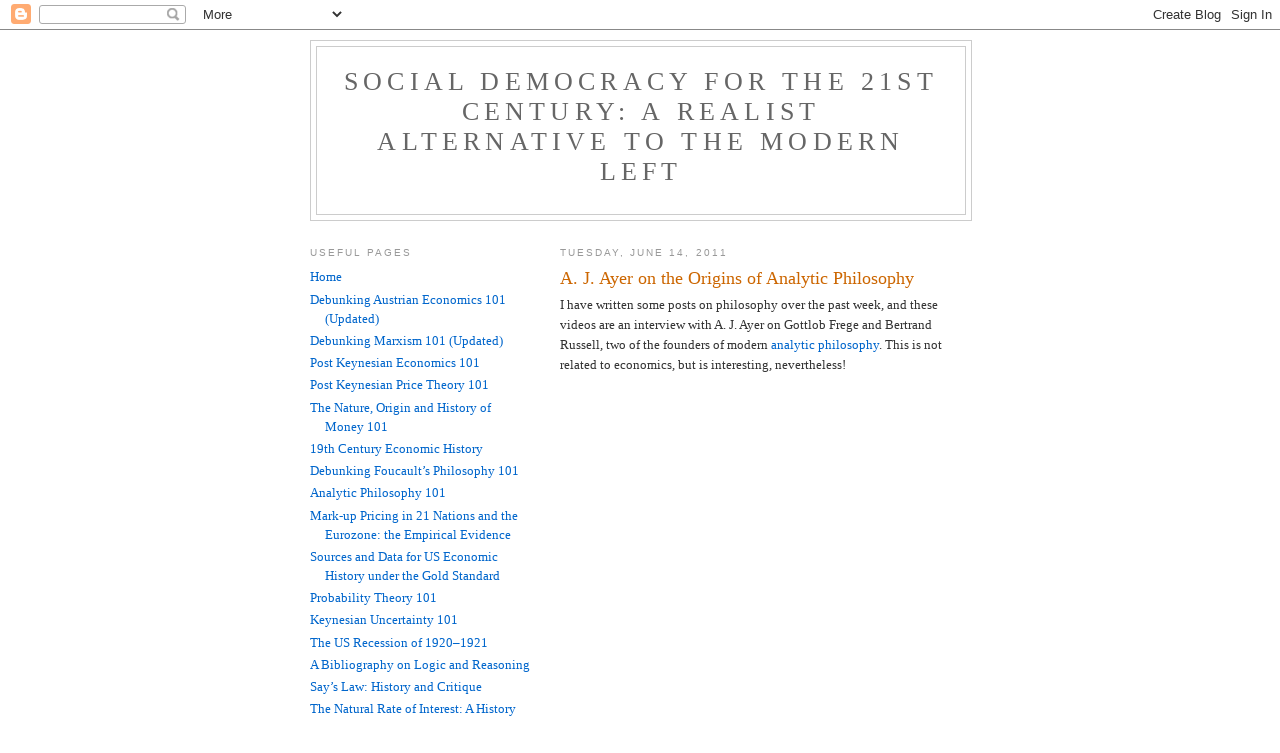

--- FILE ---
content_type: text/html; charset=UTF-8
request_url: https://socialdemocracy21stcentury.blogspot.com/2011/06/j-ayer-on-origins-of-analytic.html
body_size: 15576
content:
<!DOCTYPE html>
<html dir='ltr'>
<head>
<link href='https://www.blogger.com/static/v1/widgets/2944754296-widget_css_bundle.css' rel='stylesheet' type='text/css'/>
<meta content='text/html; charset=UTF-8' http-equiv='Content-Type'/>
<meta content='blogger' name='generator'/>
<link href='https://socialdemocracy21stcentury.blogspot.com/favicon.ico' rel='icon' type='image/x-icon'/>
<link href='http://socialdemocracy21stcentury.blogspot.com/2011/06/j-ayer-on-origins-of-analytic.html' rel='canonical'/>
<link rel="alternate" type="application/atom+xml" title="Social Democracy for the 21st Century: A Realist Alternative to the Modern Left - Atom" href="https://socialdemocracy21stcentury.blogspot.com/feeds/posts/default" />
<link rel="alternate" type="application/rss+xml" title="Social Democracy for the 21st Century: A Realist Alternative to the Modern Left - RSS" href="https://socialdemocracy21stcentury.blogspot.com/feeds/posts/default?alt=rss" />
<link rel="service.post" type="application/atom+xml" title="Social Democracy for the 21st Century: A Realist Alternative to the Modern Left - Atom" href="https://www.blogger.com/feeds/6245381193993153721/posts/default" />

<link rel="alternate" type="application/atom+xml" title="Social Democracy for the 21st Century: A Realist Alternative to the Modern Left - Atom" href="https://socialdemocracy21stcentury.blogspot.com/feeds/1291163073494329042/comments/default" />
<!--Can't find substitution for tag [blog.ieCssRetrofitLinks]-->
<link href='https://i.ytimg.com/vi/7WnkGaLHhy0/hqdefault.jpg' rel='image_src'/>
<meta content='http://socialdemocracy21stcentury.blogspot.com/2011/06/j-ayer-on-origins-of-analytic.html' property='og:url'/>
<meta content='A. J. Ayer on the Origins of Analytic Philosophy' property='og:title'/>
<meta content='I have written some posts on philosophy over the past week, and these videos are an interview with A. J. Ayer on Gottlob Frege and Bertrand ...' property='og:description'/>
<meta content='https://lh3.googleusercontent.com/blogger_img_proxy/AEn0k_vOcsbfn4Rsf0cv85giq9FpRCp6zCX8zhMK3K3PCcv_pWwWfp_uXrxonLu6P_Ccos80Yrm8b_dSCuWMQDSF_M5p_GBku5k8VZkiqoYaJ0CtuO2QtQ=w1200-h630-n-k-no-nu' property='og:image'/>
<title>Social Democracy for the 21st Century: A Realist Alternative to the Modern Left: A. J. Ayer on the Origins of Analytic Philosophy</title>
<style id='page-skin-1' type='text/css'><!--
/*
-----------------------------------------------
Blogger Template Style
Name:     Minima Lefty
Date:     14 Jul 2006
----------------------------------------------- */
/* Use this with templates/template-twocol.html */
body {
background:#ffffff;
margin:0;
color:#333333;
font:x-small Georgia Serif;
font-size/* */:/**/small;
font-size: /**/small;
text-align: center;
}
a:link {
color:#0066CC;
text-decoration:none;
}
a:visited {
color:#0066CC;
text-decoration:none;
}
a:hover {
color:#cc6600;
text-decoration:underline;
}
a img {
border-width:0;
}
/* Header
-----------------------------------------------
*/
#header-wrapper {
width:660px;
margin:0 auto 10px;
border:1px solid #cccccc;
}
#header-inner {
background-position: center;
margin-left: auto;
margin-right: auto;
}
#header {
margin: 5px;
border: 1px solid #cccccc;
text-align: center;
color:#666666;
}
#header h1 {
margin:5px 5px 0;
padding:15px 20px .25em;
line-height:1.2em;
text-transform:uppercase;
letter-spacing:.2em;
font: normal normal 200% Georgia, Serif;
}
#header a {
color:#666666;
text-decoration:none;
}
#header a:hover {
color:#666666;
}
#header .description {
margin:0 5px 5px;
padding:0 20px 15px;
max-width:700px;
text-transform:uppercase;
letter-spacing:.2em;
line-height: 1.4em;
font: normal normal 78% 'Trebuchet MS', Trebuchet, Arial, Verdana, Sans-serif;
color: #0066CC;
}
#header img {
margin-left: auto;
margin-right: auto;
}
/* Outer-Wrapper
----------------------------------------------- */
#outer-wrapper {
width: 660px;
margin:0 auto;
padding:10px;
text-align:left;
font: normal normal 100% Georgia, Serif;
}
#main-wrapper {
width: 410px;
float: right;
word-wrap: break-word; /* fix for long text breaking sidebar float in IE */
overflow: hidden;     /* fix for long non-text content breaking IE sidebar float */
}
#sidebar-wrapper {
width: 220px;
float: left;
word-wrap: break-word; /* fix for long text breaking sidebar float in IE */
overflow: hidden;     /* fix for long non-text content breaking IE sidebar float */
}
/* Headings
----------------------------------------------- */
h2 {
margin:1.5em 0 .75em;
font:normal normal 78% 'Trebuchet MS',Trebuchet,Arial,Verdana,Sans-serif;
line-height: 1.4em;
text-transform:uppercase;
letter-spacing:.2em;
color:#999999;
}
/* Posts
-----------------------------------------------
*/
h2.date-header {
margin:1.5em 0 .5em;
}
.post {
margin:.5em 0 1.5em;
border-bottom:1px dotted #cccccc;
padding-bottom:1.5em;
}
.post h3 {
margin:.25em 0 0;
padding:0 0 4px;
font-size:140%;
font-weight:normal;
line-height:1.4em;
color:#cc6600;
}
.post h3 a, .post h3 a:visited, .post h3 strong {
display:block;
text-decoration:none;
color:#cc6600;
font-weight:normal;
}
.post h3 strong, .post h3 a:hover {
color:#333333;
}
.post-body {
margin:0 0 .75em;
line-height:1.6em;
}
.post-body blockquote {
line-height:1.3em;
}
.post-footer {
margin: .75em 0;
color:#999999;
text-transform:uppercase;
letter-spacing:.1em;
font: normal normal 78% 'Trebuchet MS', Trebuchet, Arial, Verdana, Sans-serif;
line-height: 1.4em;
}
.comment-link {
margin-left:.6em;
}
.post img, table.tr-caption-container {
padding:4px;
border:1px solid #cccccc;
}
.tr-caption-container img {
border: none;
padding: 0;
}
.post blockquote {
margin:1em 20px;
}
.post blockquote p {
margin:.75em 0;
}
/* Comments
----------------------------------------------- */
#comments h4 {
margin:1em 0;
font-weight: bold;
line-height: 1.4em;
text-transform:uppercase;
letter-spacing:.2em;
color: #999999;
}
#comments-block {
margin:1em 0 1.5em;
line-height:1.6em;
}
#comments-block .comment-author {
margin:.5em 0;
}
#comments-block .comment-body {
margin:.25em 0 0;
}
#comments-block .comment-footer {
margin:-.25em 0 2em;
line-height: 1.4em;
text-transform:uppercase;
letter-spacing:.1em;
}
#comments-block .comment-body p {
margin:0 0 .75em;
}
.deleted-comment {
font-style:italic;
color:gray;
}
.feed-links {
clear: both;
line-height: 2.5em;
}
#blog-pager-newer-link {
float: left;
}
#blog-pager-older-link {
float: right;
}
#blog-pager {
text-align: center;
}
/* Sidebar Content
----------------------------------------------- */
.sidebar {
color: #666666;
line-height: 1.5em;
}
.sidebar ul {
list-style:none;
margin:0 0 0;
padding:0 0 0;
}
.sidebar li {
margin:0;
padding-top:0;
padding-right:0;
padding-bottom:.25em;
padding-left:15px;
text-indent:-15px;
line-height:1.5em;
}
.sidebar .widget, .main .widget {
border-bottom:1px dotted #cccccc;
margin:0 0 1.5em;
padding:0 0 1.5em;
}
.main .Blog {
border-bottom-width: 0;
}
/* Profile
----------------------------------------------- */
.profile-img {
float: left;
margin-top: 0;
margin-right: 5px;
margin-bottom: 5px;
margin-left: 0;
padding: 4px;
border: 1px solid #cccccc;
}
.profile-data {
margin:0;
text-transform:uppercase;
letter-spacing:.1em;
font: normal normal 78% 'Trebuchet MS', Trebuchet, Arial, Verdana, Sans-serif;
color: #999999;
font-weight: bold;
line-height: 1.6em;
}
.profile-datablock {
margin:.5em 0 .5em;
}
.profile-textblock {
margin: 0.5em 0;
line-height: 1.6em;
}
.profile-link {
font: normal normal 78% 'Trebuchet MS', Trebuchet, Arial, Verdana, Sans-serif;
text-transform: uppercase;
letter-spacing: .1em;
}
/* Footer
----------------------------------------------- */
#footer {
width:660px;
clear:both;
margin:0 auto;
padding-top:15px;
line-height: 1.6em;
text-transform:uppercase;
letter-spacing:.1em;
text-align: center;
}

--></style>
<link href='https://www.blogger.com/dyn-css/authorization.css?targetBlogID=6245381193993153721&amp;zx=a874e798-1043-4f26-bc76-64c352030341' media='none' onload='if(media!=&#39;all&#39;)media=&#39;all&#39;' rel='stylesheet'/><noscript><link href='https://www.blogger.com/dyn-css/authorization.css?targetBlogID=6245381193993153721&amp;zx=a874e798-1043-4f26-bc76-64c352030341' rel='stylesheet'/></noscript>
<meta name='google-adsense-platform-account' content='ca-host-pub-1556223355139109'/>
<meta name='google-adsense-platform-domain' content='blogspot.com'/>

</head>
<body>
<div class='navbar section' id='navbar'><div class='widget Navbar' data-version='1' id='Navbar1'><script type="text/javascript">
    function setAttributeOnload(object, attribute, val) {
      if(window.addEventListener) {
        window.addEventListener('load',
          function(){ object[attribute] = val; }, false);
      } else {
        window.attachEvent('onload', function(){ object[attribute] = val; });
      }
    }
  </script>
<div id="navbar-iframe-container"></div>
<script type="text/javascript" src="https://apis.google.com/js/platform.js"></script>
<script type="text/javascript">
      gapi.load("gapi.iframes:gapi.iframes.style.bubble", function() {
        if (gapi.iframes && gapi.iframes.getContext) {
          gapi.iframes.getContext().openChild({
              url: 'https://www.blogger.com/navbar/6245381193993153721?po\x3d1291163073494329042\x26origin\x3dhttps://socialdemocracy21stcentury.blogspot.com',
              where: document.getElementById("navbar-iframe-container"),
              id: "navbar-iframe"
          });
        }
      });
    </script><script type="text/javascript">
(function() {
var script = document.createElement('script');
script.type = 'text/javascript';
script.src = '//pagead2.googlesyndication.com/pagead/js/google_top_exp.js';
var head = document.getElementsByTagName('head')[0];
if (head) {
head.appendChild(script);
}})();
</script>
</div></div>
<div id='outer-wrapper'><div id='wrap2'>
<!-- skip links for text browsers -->
<span id='skiplinks' style='display:none;'>
<a href='#main'>skip to main </a> |
      <a href='#sidebar'>skip to sidebar</a>
</span>
<div id='header-wrapper'>
<div class='header section' id='header'><div class='widget Header' data-version='1' id='Header1'>
<div id='header-inner'>
<div class='titlewrapper'>
<h1 class='title'>
<a href='https://socialdemocracy21stcentury.blogspot.com/'>
Social Democracy for the 21st Century: A Realist Alternative to the Modern Left
</a>
</h1>
</div>
<div class='descriptionwrapper'>
<p class='description'><span>
</span></p>
</div>
</div>
</div></div>
</div>
<div id='content-wrapper'>
<div id='crosscol-wrapper' style='text-align:center'>
<div class='crosscol no-items section' id='crosscol'></div>
</div>
<div id='main-wrapper'>
<div class='main section' id='main'><div class='widget Blog' data-version='1' id='Blog1'>
<div class='blog-posts hfeed'>

          <div class="date-outer">
        
<h2 class='date-header'><span>Tuesday, June 14, 2011</span></h2>

          <div class="date-posts">
        
<div class='post-outer'>
<div class='post hentry uncustomized-post-template' itemprop='blogPost' itemscope='itemscope' itemtype='http://schema.org/BlogPosting'>
<meta content='https://i.ytimg.com/vi/7WnkGaLHhy0/hqdefault.jpg' itemprop='image_url'/>
<meta content='6245381193993153721' itemprop='blogId'/>
<meta content='1291163073494329042' itemprop='postId'/>
<a name='1291163073494329042'></a>
<h3 class='post-title entry-title' itemprop='name'>
A. J. Ayer on the Origins of Analytic Philosophy
</h3>
<div class='post-header'>
<div class='post-header-line-1'></div>
</div>
<div class='post-body entry-content' id='post-body-1291163073494329042' itemprop='description articleBody'>
I have written some posts on philosophy over the past week, and these videos are an interview with A. J. Ayer on Gottlob Frege and Bertrand Russell, two of the founders of modern <a href="http://en.wikipedia.org/wiki/Analytic_philosophy">analytic philosophy</a>. This is not related to economics, but is interesting, nevertheless!<br />
    <br />
<br />
<iframe width="400" height="257" src="//www.youtube.com/embed/7WnkGaLHhy0" frameborder="0" allowfullscreen></iframe><br />
<br />
<br />
<iframe width="400" height="257" src="//www.youtube.com/embed/Sw1tzsMKdYQ" frameborder="0" allowfullscreen></iframe><br />
<br />
<br />
<iframe width="400" height="257" src="//www.youtube.com/embed/lw-k_pLM_fQ" frameborder="0" allowfullscreen></iframe>
<div style='clear: both;'></div>
</div>
<div class='post-footer'>
<div class='post-footer-line post-footer-line-1'>
<span class='post-author vcard'>
Posted by
<span class='fn' itemprop='author' itemscope='itemscope' itemtype='http://schema.org/Person'>
<meta content='https://www.blogger.com/profile/06556863604205200159' itemprop='url'/>
<a class='g-profile' href='https://www.blogger.com/profile/06556863604205200159' rel='author' title='author profile'>
<span itemprop='name'>Lord Keynes</span>
</a>
</span>
</span>
<span class='post-timestamp'>
at
<meta content='http://socialdemocracy21stcentury.blogspot.com/2011/06/j-ayer-on-origins-of-analytic.html' itemprop='url'/>
<a class='timestamp-link' href='https://socialdemocracy21stcentury.blogspot.com/2011/06/j-ayer-on-origins-of-analytic.html' rel='bookmark' title='permanent link'><abbr class='published' itemprop='datePublished' title='2011-06-14T03:34:00-07:00'>3:34&#8239;AM</abbr></a>
</span>
<span class='post-comment-link'>
</span>
<span class='post-icons'>
<span class='item-control blog-admin pid-1828343331'>
<a href='https://www.blogger.com/post-edit.g?blogID=6245381193993153721&postID=1291163073494329042&from=pencil' title='Edit Post'>
<img alt='' class='icon-action' height='18' src='https://resources.blogblog.com/img/icon18_edit_allbkg.gif' width='18'/>
</a>
</span>
</span>
<div class='post-share-buttons goog-inline-block'>
</div>
</div>
<div class='post-footer-line post-footer-line-2'>
<span class='post-labels'>
Labels:
<a href='https://socialdemocracy21stcentury.blogspot.com/search/label/A.%20J.%20Ayer' rel='tag'>A. J. Ayer</a>,
<a href='https://socialdemocracy21stcentury.blogspot.com/search/label/analytic%20philosophy' rel='tag'>analytic philosophy</a>,
<a href='https://socialdemocracy21stcentury.blogspot.com/search/label/Bertrand%20Russell' rel='tag'>Bertrand Russell</a>,
<a href='https://socialdemocracy21stcentury.blogspot.com/search/label/Gottlob%20Frege' rel='tag'>Gottlob Frege</a>
</span>
</div>
<div class='post-footer-line post-footer-line-3'>
<span class='post-location'>
</span>
</div>
</div>
</div>
<div class='comments' id='comments'>
<a name='comments'></a>
<h4>1 comment:</h4>
<div class='comments-content'>
<script async='async' src='' type='text/javascript'></script>
<script type='text/javascript'>
    (function() {
      var items = null;
      var msgs = null;
      var config = {};

// <![CDATA[
      var cursor = null;
      if (items && items.length > 0) {
        cursor = parseInt(items[items.length - 1].timestamp) + 1;
      }

      var bodyFromEntry = function(entry) {
        var text = (entry &&
                    ((entry.content && entry.content.$t) ||
                     (entry.summary && entry.summary.$t))) ||
            '';
        if (entry && entry.gd$extendedProperty) {
          for (var k in entry.gd$extendedProperty) {
            if (entry.gd$extendedProperty[k].name == 'blogger.contentRemoved') {
              return '<span class="deleted-comment">' + text + '</span>';
            }
          }
        }
        return text;
      }

      var parse = function(data) {
        cursor = null;
        var comments = [];
        if (data && data.feed && data.feed.entry) {
          for (var i = 0, entry; entry = data.feed.entry[i]; i++) {
            var comment = {};
            // comment ID, parsed out of the original id format
            var id = /blog-(\d+).post-(\d+)/.exec(entry.id.$t);
            comment.id = id ? id[2] : null;
            comment.body = bodyFromEntry(entry);
            comment.timestamp = Date.parse(entry.published.$t) + '';
            if (entry.author && entry.author.constructor === Array) {
              var auth = entry.author[0];
              if (auth) {
                comment.author = {
                  name: (auth.name ? auth.name.$t : undefined),
                  profileUrl: (auth.uri ? auth.uri.$t : undefined),
                  avatarUrl: (auth.gd$image ? auth.gd$image.src : undefined)
                };
              }
            }
            if (entry.link) {
              if (entry.link[2]) {
                comment.link = comment.permalink = entry.link[2].href;
              }
              if (entry.link[3]) {
                var pid = /.*comments\/default\/(\d+)\?.*/.exec(entry.link[3].href);
                if (pid && pid[1]) {
                  comment.parentId = pid[1];
                }
              }
            }
            comment.deleteclass = 'item-control blog-admin';
            if (entry.gd$extendedProperty) {
              for (var k in entry.gd$extendedProperty) {
                if (entry.gd$extendedProperty[k].name == 'blogger.itemClass') {
                  comment.deleteclass += ' ' + entry.gd$extendedProperty[k].value;
                } else if (entry.gd$extendedProperty[k].name == 'blogger.displayTime') {
                  comment.displayTime = entry.gd$extendedProperty[k].value;
                }
              }
            }
            comments.push(comment);
          }
        }
        return comments;
      };

      var paginator = function(callback) {
        if (hasMore()) {
          var url = config.feed + '?alt=json&v=2&orderby=published&reverse=false&max-results=50';
          if (cursor) {
            url += '&published-min=' + new Date(cursor).toISOString();
          }
          window.bloggercomments = function(data) {
            var parsed = parse(data);
            cursor = parsed.length < 50 ? null
                : parseInt(parsed[parsed.length - 1].timestamp) + 1
            callback(parsed);
            window.bloggercomments = null;
          }
          url += '&callback=bloggercomments';
          var script = document.createElement('script');
          script.type = 'text/javascript';
          script.src = url;
          document.getElementsByTagName('head')[0].appendChild(script);
        }
      };
      var hasMore = function() {
        return !!cursor;
      };
      var getMeta = function(key, comment) {
        if ('iswriter' == key) {
          var matches = !!comment.author
              && comment.author.name == config.authorName
              && comment.author.profileUrl == config.authorUrl;
          return matches ? 'true' : '';
        } else if ('deletelink' == key) {
          return config.baseUri + '/comment/delete/'
               + config.blogId + '/' + comment.id;
        } else if ('deleteclass' == key) {
          return comment.deleteclass;
        }
        return '';
      };

      var replybox = null;
      var replyUrlParts = null;
      var replyParent = undefined;

      var onReply = function(commentId, domId) {
        if (replybox == null) {
          // lazily cache replybox, and adjust to suit this style:
          replybox = document.getElementById('comment-editor');
          if (replybox != null) {
            replybox.height = '250px';
            replybox.style.display = 'block';
            replyUrlParts = replybox.src.split('#');
          }
        }
        if (replybox && (commentId !== replyParent)) {
          replybox.src = '';
          document.getElementById(domId).insertBefore(replybox, null);
          replybox.src = replyUrlParts[0]
              + (commentId ? '&parentID=' + commentId : '')
              + '#' + replyUrlParts[1];
          replyParent = commentId;
        }
      };

      var hash = (window.location.hash || '#').substring(1);
      var startThread, targetComment;
      if (/^comment-form_/.test(hash)) {
        startThread = hash.substring('comment-form_'.length);
      } else if (/^c[0-9]+$/.test(hash)) {
        targetComment = hash.substring(1);
      }

      // Configure commenting API:
      var configJso = {
        'maxDepth': config.maxThreadDepth
      };
      var provider = {
        'id': config.postId,
        'data': items,
        'loadNext': paginator,
        'hasMore': hasMore,
        'getMeta': getMeta,
        'onReply': onReply,
        'rendered': true,
        'initComment': targetComment,
        'initReplyThread': startThread,
        'config': configJso,
        'messages': msgs
      };

      var render = function() {
        if (window.goog && window.goog.comments) {
          var holder = document.getElementById('comment-holder');
          window.goog.comments.render(holder, provider);
        }
      };

      // render now, or queue to render when library loads:
      if (window.goog && window.goog.comments) {
        render();
      } else {
        window.goog = window.goog || {};
        window.goog.comments = window.goog.comments || {};
        window.goog.comments.loadQueue = window.goog.comments.loadQueue || [];
        window.goog.comments.loadQueue.push(render);
      }
    })();
// ]]>
  </script>
<div id='comment-holder'>
<div class="comment-thread toplevel-thread"><ol id="top-ra"><li class="comment" id="c4183625846057996983"><div class="avatar-image-container"><img src="//resources.blogblog.com/img/blank.gif" alt=""/></div><div class="comment-block"><div class="comment-header"><cite class="user">Anonymous</cite><span class="icon user "></span><span class="datetime secondary-text"><a rel="nofollow" href="https://socialdemocracy21stcentury.blogspot.com/2011/06/j-ayer-on-origins-of-analytic.html?showComment=1308196900571#c4183625846057996983">June 15, 2011 at 9:01&#8239;PM</a></span></div><p class="comment-content">I saw that a while ago. I remember him pointing out that Russell still had some relevance.  I think even in his lifetime logic and philosophy kind of surpassed him or superseded him, but I think he laid the ground work for a lot of it. <br><br>This is a good interview with Russell:<br><br>http://www.youtube.com/watch?v=L7I9pgqiLo0<br><br>At 7:38: <br><br>One last question: Suppose, Lord Russell, this film were to be looked at by our descendants like a dead-sea scroll in a thousand years time.  What would you think it&#39;s worth telling that generation about the life you&#39;ve lived and the lessons you&#39;ve learned from it. <br><br>Russell: I should like to say two things: one intellectual, and one moral.  The intellectual thing I should want to say to them is this:  When you are studying any matter, or considering any philosophy, ask yourself only &quot;What are the facts? And what is the truth that the facts bear out?&quot;  Never let yourself be diverted either by what you wish to believe or by what you think could have beneficent social beliefs if it were believed.  But look only and solely at what are the facts.&quot;<br><br>I think he is speaking to his followers here as well.  Out of all the things he could have said, like love your children or try and take care of one another (which is his &quot;moral&quot; response), he just says &quot;follow the facts.&quot;  Just as a scientist recognizes the propensity to fool yourself, so too should we recognize the same in other matters, including the political.  We should do what works best and provides the most happiness and the only way to do this is with facts.<br><br>--successfulbuild</p><span class="comment-actions secondary-text"><a class="comment-reply" target="_self" data-comment-id="4183625846057996983">Reply</a><span class="item-control blog-admin blog-admin pid-393656508"><a target="_self" href="https://www.blogger.com/comment/delete/6245381193993153721/4183625846057996983">Delete</a></span></span></div><div class="comment-replies"><div id="c4183625846057996983-rt" class="comment-thread inline-thread hidden"><span class="thread-toggle thread-expanded"><span class="thread-arrow"></span><span class="thread-count"><a target="_self">Replies</a></span></span><ol id="c4183625846057996983-ra" class="thread-chrome thread-expanded"><div></div><div id="c4183625846057996983-continue" class="continue"><a class="comment-reply" target="_self" data-comment-id="4183625846057996983">Reply</a></div></ol></div></div><div class="comment-replybox-single" id="c4183625846057996983-ce"></div></li></ol><div id="top-continue" class="continue"><a class="comment-reply" target="_self">Add comment</a></div><div class="comment-replybox-thread" id="top-ce"></div><div class="loadmore hidden" data-post-id="1291163073494329042"><a target="_self">Load more...</a></div></div>
</div>
</div>
<p class='comment-footer'>
<div class='comment-form'>
<a name='comment-form'></a>
<p>
</p>
<a href='https://www.blogger.com/comment/frame/6245381193993153721?po=1291163073494329042&hl=en&saa=85391&origin=https://socialdemocracy21stcentury.blogspot.com' id='comment-editor-src'></a>
<iframe allowtransparency='true' class='blogger-iframe-colorize blogger-comment-from-post' frameborder='0' height='410px' id='comment-editor' name='comment-editor' src='' width='100%'></iframe>
<script src='https://www.blogger.com/static/v1/jsbin/2830521187-comment_from_post_iframe.js' type='text/javascript'></script>
<script type='text/javascript'>
      BLOG_CMT_createIframe('https://www.blogger.com/rpc_relay.html');
    </script>
</div>
</p>
<div id='backlinks-container'>
<div id='Blog1_backlinks-container'>
</div>
</div>
</div>
</div>

        </div></div>
      
</div>
<div class='blog-pager' id='blog-pager'>
<span id='blog-pager-newer-link'>
<a class='blog-pager-newer-link' href='https://socialdemocracy21stcentury.blogspot.com/2011/06/steve-keen-on-debt-deflation-and-double.html' id='Blog1_blog-pager-newer-link' title='Newer Post'>Newer Post</a>
</span>
<span id='blog-pager-older-link'>
<a class='blog-pager-older-link' href='https://socialdemocracy21stcentury.blogspot.com/2011/06/european-situation.html' id='Blog1_blog-pager-older-link' title='Older Post'>Older Post</a>
</span>
<a class='home-link' href='https://socialdemocracy21stcentury.blogspot.com/'>Home</a>
</div>
<div class='clear'></div>
<div class='post-feeds'>
<div class='feed-links'>
Subscribe to:
<a class='feed-link' href='https://socialdemocracy21stcentury.blogspot.com/feeds/1291163073494329042/comments/default' target='_blank' type='application/atom+xml'>Post Comments (Atom)</a>
</div>
</div>
</div></div>
</div>
<div id='sidebar-wrapper'>
<div class='sidebar section' id='sidebar'><div class='widget PageList' data-version='1' id='PageList1'>
<h2>Useful Pages</h2>
<div class='widget-content'>
<ul>
<li>
<a href='https://socialdemocracy21stcentury.blogspot.com/'>Home</a>
</li>
<li>
<a href='https://socialdemocracy21stcentury.blogspot.com/p/blog-page.html'>Debunking Austrian Economics 101 (Updated)</a>
</li>
<li>
<a href='https://socialdemocracy21stcentury.blogspot.com/p/eventually-i-will-write-full-series-of.html'>Debunking Marxism 101 (Updated)</a>
</li>
<li>
<a href='https://socialdemocracy21stcentury.blogspot.com/p/the-following-is-index-to-my-posts-on.html'>Post Keynesian Economics 101</a>
</li>
<li>
<a href='https://socialdemocracy21stcentury.blogspot.com/p/below-is-list-of-links-on-my-blog-to.html'>Post Keynesian Price Theory 101</a>
</li>
<li>
<a href='https://socialdemocracy21stcentury.blogspot.com/p/below-are-links-to-my-posts-on-nature.html'>The Nature, Origin and History of Money 101</a>
</li>
<li>
<a href='https://socialdemocracy21stcentury.blogspot.com/p/below-are-links-to-various-posts-on.html'>19th Century Economic History</a>
</li>
<li>
<a href='https://socialdemocracy21stcentury.blogspot.com/p/michel-foucault-15-october-192625-june.html'>Debunking Foucault&#8217;s Philosophy 101</a>
</li>
<li>
<a href='https://socialdemocracy21stcentury.blogspot.com/p/i-have-strong-interest-in-analytic.html'>Analytic Philosophy 101</a>
</li>
<li>
<a href='https://socialdemocracy21stcentury.blogspot.com/p/there-is-mountain-of-empirical-evidence.html'>Mark-up Pricing in 21 Nations and the Eurozone: the Empirical Evidence</a>
</li>
<li>
<a href='https://socialdemocracy21stcentury.blogspot.com/p/hanes-2013-provides-highly-useful.html'>Sources and Data for US Economic History under the Gold Standard</a>
</li>
<li>
<a href='https://socialdemocracy21stcentury.blogspot.com/p/probability-theory-101.html'> Probability Theory 101</a>
</li>
<li>
<a href='https://socialdemocracy21stcentury.blogspot.com/p/below-are-links-to-my-various-posts-on.html'>Keynesian Uncertainty 101</a>
</li>
<li>
<a href='https://socialdemocracy21stcentury.blogspot.com/p/the-us-recession-of-19201921-is.html'>The US Recession of 1920&#8211;1921</a>
</li>
<li>
<a href='https://socialdemocracy21stcentury.blogspot.com/p/these-provide-excellent-introductions.html'>A Bibliography on Logic and Reasoning</a>
</li>
<li>
<a href='https://socialdemocracy21stcentury.blogspot.com/p/says-law-history-and-critique-my-links.html'>Say&#8217;s Law: History and Critique</a>
</li>
<li>
<a href='https://socialdemocracy21stcentury.blogspot.com/p/a-list-of-my-posts-on-natural-rate-of.html'>The Natural Rate of Interest: A History and Critiq...</a>
</li>
<li>
<a href='https://socialdemocracy21stcentury.blogspot.com/p/the-labour-theory-of-value-as-presented.html'> Why Marx&#8217;s Labour Theory of Value is Wrong (in a Nutshell)</a>
</li>
<li>
<a href='https://socialdemocracy21stcentury.blogspot.com/p/the-philosophy-of-postmodernism-and-its.html'>Debunking Postmodernism and the Regressive Left 101</a>
</li>
</ul>
<div class='clear'></div>
</div>
</div><div class='widget Followers' data-version='1' id='Followers1'>
<h2 class='title'>Followers</h2>
<div class='widget-content'>
<div id='Followers1-wrapper'>
<div style='margin-right:2px;'>
<div><script type="text/javascript" src="https://apis.google.com/js/platform.js"></script>
<div id="followers-iframe-container"></div>
<script type="text/javascript">
    window.followersIframe = null;
    function followersIframeOpen(url) {
      gapi.load("gapi.iframes", function() {
        if (gapi.iframes && gapi.iframes.getContext) {
          window.followersIframe = gapi.iframes.getContext().openChild({
            url: url,
            where: document.getElementById("followers-iframe-container"),
            messageHandlersFilter: gapi.iframes.CROSS_ORIGIN_IFRAMES_FILTER,
            messageHandlers: {
              '_ready': function(obj) {
                window.followersIframe.getIframeEl().height = obj.height;
              },
              'reset': function() {
                window.followersIframe.close();
                followersIframeOpen("https://www.blogger.com/followers/frame/6245381193993153721?colors\x3dCgt0cmFuc3BhcmVudBILdHJhbnNwYXJlbnQaByM2NjY2NjYiByMwMDY2Q0MqByNmZmZmZmYyByNjYzY2MDA6ByM2NjY2NjZCByMwMDY2Q0NKByMwMDY2Q0NSByMwMDY2Q0NaC3RyYW5zcGFyZW50\x26pageSize\x3d21\x26hl\x3den\x26origin\x3dhttps://socialdemocracy21stcentury.blogspot.com");
              },
              'open': function(url) {
                window.followersIframe.close();
                followersIframeOpen(url);
              }
            }
          });
        }
      });
    }
    followersIframeOpen("https://www.blogger.com/followers/frame/6245381193993153721?colors\x3dCgt0cmFuc3BhcmVudBILdHJhbnNwYXJlbnQaByM2NjY2NjYiByMwMDY2Q0MqByNmZmZmZmYyByNjYzY2MDA6ByM2NjY2NjZCByMwMDY2Q0NKByMwMDY2Q0NSByMwMDY2Q0NaC3RyYW5zcGFyZW50\x26pageSize\x3d21\x26hl\x3den\x26origin\x3dhttps://socialdemocracy21stcentury.blogspot.com");
  </script></div>
</div>
</div>
<div class='clear'></div>
</div>
</div><div class='widget BlogArchive' data-version='1' id='BlogArchive1'>
<h2>Blog Archive</h2>
<div class='widget-content'>
<div id='ArchiveList'>
<div id='BlogArchive1_ArchiveList'>
<ul class='hierarchy'>
<li class='archivedate collapsed'>
<a class='toggle' href='javascript:void(0)'>
<span class='zippy'>

        &#9658;&#160;
      
</span>
</a>
<a class='post-count-link' href='https://socialdemocracy21stcentury.blogspot.com/2025/'>
2025
</a>
<span class='post-count' dir='ltr'>(1)</span>
<ul class='hierarchy'>
<li class='archivedate collapsed'>
<a class='toggle' href='javascript:void(0)'>
<span class='zippy'>

        &#9658;&#160;
      
</span>
</a>
<a class='post-count-link' href='https://socialdemocracy21stcentury.blogspot.com/2025/10/'>
October
</a>
<span class='post-count' dir='ltr'>(1)</span>
</li>
</ul>
</li>
</ul>
<ul class='hierarchy'>
<li class='archivedate collapsed'>
<a class='toggle' href='javascript:void(0)'>
<span class='zippy'>

        &#9658;&#160;
      
</span>
</a>
<a class='post-count-link' href='https://socialdemocracy21stcentury.blogspot.com/2024/'>
2024
</a>
<span class='post-count' dir='ltr'>(7)</span>
<ul class='hierarchy'>
<li class='archivedate collapsed'>
<a class='toggle' href='javascript:void(0)'>
<span class='zippy'>

        &#9658;&#160;
      
</span>
</a>
<a class='post-count-link' href='https://socialdemocracy21stcentury.blogspot.com/2024/08/'>
August
</a>
<span class='post-count' dir='ltr'>(1)</span>
</li>
</ul>
<ul class='hierarchy'>
<li class='archivedate collapsed'>
<a class='toggle' href='javascript:void(0)'>
<span class='zippy'>

        &#9658;&#160;
      
</span>
</a>
<a class='post-count-link' href='https://socialdemocracy21stcentury.blogspot.com/2024/07/'>
July
</a>
<span class='post-count' dir='ltr'>(6)</span>
</li>
</ul>
</li>
</ul>
<ul class='hierarchy'>
<li class='archivedate collapsed'>
<a class='toggle' href='javascript:void(0)'>
<span class='zippy'>

        &#9658;&#160;
      
</span>
</a>
<a class='post-count-link' href='https://socialdemocracy21stcentury.blogspot.com/2021/'>
2021
</a>
<span class='post-count' dir='ltr'>(4)</span>
<ul class='hierarchy'>
<li class='archivedate collapsed'>
<a class='toggle' href='javascript:void(0)'>
<span class='zippy'>

        &#9658;&#160;
      
</span>
</a>
<a class='post-count-link' href='https://socialdemocracy21stcentury.blogspot.com/2021/08/'>
August
</a>
<span class='post-count' dir='ltr'>(1)</span>
</li>
</ul>
<ul class='hierarchy'>
<li class='archivedate collapsed'>
<a class='toggle' href='javascript:void(0)'>
<span class='zippy'>

        &#9658;&#160;
      
</span>
</a>
<a class='post-count-link' href='https://socialdemocracy21stcentury.blogspot.com/2021/07/'>
July
</a>
<span class='post-count' dir='ltr'>(1)</span>
</li>
</ul>
<ul class='hierarchy'>
<li class='archivedate collapsed'>
<a class='toggle' href='javascript:void(0)'>
<span class='zippy'>

        &#9658;&#160;
      
</span>
</a>
<a class='post-count-link' href='https://socialdemocracy21stcentury.blogspot.com/2021/04/'>
April
</a>
<span class='post-count' dir='ltr'>(1)</span>
</li>
</ul>
<ul class='hierarchy'>
<li class='archivedate collapsed'>
<a class='toggle' href='javascript:void(0)'>
<span class='zippy'>

        &#9658;&#160;
      
</span>
</a>
<a class='post-count-link' href='https://socialdemocracy21stcentury.blogspot.com/2021/02/'>
February
</a>
<span class='post-count' dir='ltr'>(1)</span>
</li>
</ul>
</li>
</ul>
<ul class='hierarchy'>
<li class='archivedate collapsed'>
<a class='toggle' href='javascript:void(0)'>
<span class='zippy'>

        &#9658;&#160;
      
</span>
</a>
<a class='post-count-link' href='https://socialdemocracy21stcentury.blogspot.com/2020/'>
2020
</a>
<span class='post-count' dir='ltr'>(5)</span>
<ul class='hierarchy'>
<li class='archivedate collapsed'>
<a class='toggle' href='javascript:void(0)'>
<span class='zippy'>

        &#9658;&#160;
      
</span>
</a>
<a class='post-count-link' href='https://socialdemocracy21stcentury.blogspot.com/2020/10/'>
October
</a>
<span class='post-count' dir='ltr'>(1)</span>
</li>
</ul>
<ul class='hierarchy'>
<li class='archivedate collapsed'>
<a class='toggle' href='javascript:void(0)'>
<span class='zippy'>

        &#9658;&#160;
      
</span>
</a>
<a class='post-count-link' href='https://socialdemocracy21stcentury.blogspot.com/2020/09/'>
September
</a>
<span class='post-count' dir='ltr'>(1)</span>
</li>
</ul>
<ul class='hierarchy'>
<li class='archivedate collapsed'>
<a class='toggle' href='javascript:void(0)'>
<span class='zippy'>

        &#9658;&#160;
      
</span>
</a>
<a class='post-count-link' href='https://socialdemocracy21stcentury.blogspot.com/2020/04/'>
April
</a>
<span class='post-count' dir='ltr'>(2)</span>
</li>
</ul>
<ul class='hierarchy'>
<li class='archivedate collapsed'>
<a class='toggle' href='javascript:void(0)'>
<span class='zippy'>

        &#9658;&#160;
      
</span>
</a>
<a class='post-count-link' href='https://socialdemocracy21stcentury.blogspot.com/2020/02/'>
February
</a>
<span class='post-count' dir='ltr'>(1)</span>
</li>
</ul>
</li>
</ul>
<ul class='hierarchy'>
<li class='archivedate collapsed'>
<a class='toggle' href='javascript:void(0)'>
<span class='zippy'>

        &#9658;&#160;
      
</span>
</a>
<a class='post-count-link' href='https://socialdemocracy21stcentury.blogspot.com/2019/'>
2019
</a>
<span class='post-count' dir='ltr'>(6)</span>
<ul class='hierarchy'>
<li class='archivedate collapsed'>
<a class='toggle' href='javascript:void(0)'>
<span class='zippy'>

        &#9658;&#160;
      
</span>
</a>
<a class='post-count-link' href='https://socialdemocracy21stcentury.blogspot.com/2019/11/'>
November
</a>
<span class='post-count' dir='ltr'>(1)</span>
</li>
</ul>
<ul class='hierarchy'>
<li class='archivedate collapsed'>
<a class='toggle' href='javascript:void(0)'>
<span class='zippy'>

        &#9658;&#160;
      
</span>
</a>
<a class='post-count-link' href='https://socialdemocracy21stcentury.blogspot.com/2019/07/'>
July
</a>
<span class='post-count' dir='ltr'>(4)</span>
</li>
</ul>
<ul class='hierarchy'>
<li class='archivedate collapsed'>
<a class='toggle' href='javascript:void(0)'>
<span class='zippy'>

        &#9658;&#160;
      
</span>
</a>
<a class='post-count-link' href='https://socialdemocracy21stcentury.blogspot.com/2019/01/'>
January
</a>
<span class='post-count' dir='ltr'>(1)</span>
</li>
</ul>
</li>
</ul>
<ul class='hierarchy'>
<li class='archivedate collapsed'>
<a class='toggle' href='javascript:void(0)'>
<span class='zippy'>

        &#9658;&#160;
      
</span>
</a>
<a class='post-count-link' href='https://socialdemocracy21stcentury.blogspot.com/2018/'>
2018
</a>
<span class='post-count' dir='ltr'>(26)</span>
<ul class='hierarchy'>
<li class='archivedate collapsed'>
<a class='toggle' href='javascript:void(0)'>
<span class='zippy'>

        &#9658;&#160;
      
</span>
</a>
<a class='post-count-link' href='https://socialdemocracy21stcentury.blogspot.com/2018/11/'>
November
</a>
<span class='post-count' dir='ltr'>(1)</span>
</li>
</ul>
<ul class='hierarchy'>
<li class='archivedate collapsed'>
<a class='toggle' href='javascript:void(0)'>
<span class='zippy'>

        &#9658;&#160;
      
</span>
</a>
<a class='post-count-link' href='https://socialdemocracy21stcentury.blogspot.com/2018/09/'>
September
</a>
<span class='post-count' dir='ltr'>(4)</span>
</li>
</ul>
<ul class='hierarchy'>
<li class='archivedate collapsed'>
<a class='toggle' href='javascript:void(0)'>
<span class='zippy'>

        &#9658;&#160;
      
</span>
</a>
<a class='post-count-link' href='https://socialdemocracy21stcentury.blogspot.com/2018/08/'>
August
</a>
<span class='post-count' dir='ltr'>(3)</span>
</li>
</ul>
<ul class='hierarchy'>
<li class='archivedate collapsed'>
<a class='toggle' href='javascript:void(0)'>
<span class='zippy'>

        &#9658;&#160;
      
</span>
</a>
<a class='post-count-link' href='https://socialdemocracy21stcentury.blogspot.com/2018/07/'>
July
</a>
<span class='post-count' dir='ltr'>(1)</span>
</li>
</ul>
<ul class='hierarchy'>
<li class='archivedate collapsed'>
<a class='toggle' href='javascript:void(0)'>
<span class='zippy'>

        &#9658;&#160;
      
</span>
</a>
<a class='post-count-link' href='https://socialdemocracy21stcentury.blogspot.com/2018/06/'>
June
</a>
<span class='post-count' dir='ltr'>(2)</span>
</li>
</ul>
<ul class='hierarchy'>
<li class='archivedate collapsed'>
<a class='toggle' href='javascript:void(0)'>
<span class='zippy'>

        &#9658;&#160;
      
</span>
</a>
<a class='post-count-link' href='https://socialdemocracy21stcentury.blogspot.com/2018/05/'>
May
</a>
<span class='post-count' dir='ltr'>(1)</span>
</li>
</ul>
<ul class='hierarchy'>
<li class='archivedate collapsed'>
<a class='toggle' href='javascript:void(0)'>
<span class='zippy'>

        &#9658;&#160;
      
</span>
</a>
<a class='post-count-link' href='https://socialdemocracy21stcentury.blogspot.com/2018/04/'>
April
</a>
<span class='post-count' dir='ltr'>(3)</span>
</li>
</ul>
<ul class='hierarchy'>
<li class='archivedate collapsed'>
<a class='toggle' href='javascript:void(0)'>
<span class='zippy'>

        &#9658;&#160;
      
</span>
</a>
<a class='post-count-link' href='https://socialdemocracy21stcentury.blogspot.com/2018/03/'>
March
</a>
<span class='post-count' dir='ltr'>(3)</span>
</li>
</ul>
<ul class='hierarchy'>
<li class='archivedate collapsed'>
<a class='toggle' href='javascript:void(0)'>
<span class='zippy'>

        &#9658;&#160;
      
</span>
</a>
<a class='post-count-link' href='https://socialdemocracy21stcentury.blogspot.com/2018/02/'>
February
</a>
<span class='post-count' dir='ltr'>(2)</span>
</li>
</ul>
<ul class='hierarchy'>
<li class='archivedate collapsed'>
<a class='toggle' href='javascript:void(0)'>
<span class='zippy'>

        &#9658;&#160;
      
</span>
</a>
<a class='post-count-link' href='https://socialdemocracy21stcentury.blogspot.com/2018/01/'>
January
</a>
<span class='post-count' dir='ltr'>(6)</span>
</li>
</ul>
</li>
</ul>
<ul class='hierarchy'>
<li class='archivedate collapsed'>
<a class='toggle' href='javascript:void(0)'>
<span class='zippy'>

        &#9658;&#160;
      
</span>
</a>
<a class='post-count-link' href='https://socialdemocracy21stcentury.blogspot.com/2017/'>
2017
</a>
<span class='post-count' dir='ltr'>(148)</span>
<ul class='hierarchy'>
<li class='archivedate collapsed'>
<a class='toggle' href='javascript:void(0)'>
<span class='zippy'>

        &#9658;&#160;
      
</span>
</a>
<a class='post-count-link' href='https://socialdemocracy21stcentury.blogspot.com/2017/12/'>
December
</a>
<span class='post-count' dir='ltr'>(5)</span>
</li>
</ul>
<ul class='hierarchy'>
<li class='archivedate collapsed'>
<a class='toggle' href='javascript:void(0)'>
<span class='zippy'>

        &#9658;&#160;
      
</span>
</a>
<a class='post-count-link' href='https://socialdemocracy21stcentury.blogspot.com/2017/11/'>
November
</a>
<span class='post-count' dir='ltr'>(4)</span>
</li>
</ul>
<ul class='hierarchy'>
<li class='archivedate collapsed'>
<a class='toggle' href='javascript:void(0)'>
<span class='zippy'>

        &#9658;&#160;
      
</span>
</a>
<a class='post-count-link' href='https://socialdemocracy21stcentury.blogspot.com/2017/10/'>
October
</a>
<span class='post-count' dir='ltr'>(3)</span>
</li>
</ul>
<ul class='hierarchy'>
<li class='archivedate collapsed'>
<a class='toggle' href='javascript:void(0)'>
<span class='zippy'>

        &#9658;&#160;
      
</span>
</a>
<a class='post-count-link' href='https://socialdemocracy21stcentury.blogspot.com/2017/09/'>
September
</a>
<span class='post-count' dir='ltr'>(5)</span>
</li>
</ul>
<ul class='hierarchy'>
<li class='archivedate collapsed'>
<a class='toggle' href='javascript:void(0)'>
<span class='zippy'>

        &#9658;&#160;
      
</span>
</a>
<a class='post-count-link' href='https://socialdemocracy21stcentury.blogspot.com/2017/08/'>
August
</a>
<span class='post-count' dir='ltr'>(22)</span>
</li>
</ul>
<ul class='hierarchy'>
<li class='archivedate collapsed'>
<a class='toggle' href='javascript:void(0)'>
<span class='zippy'>

        &#9658;&#160;
      
</span>
</a>
<a class='post-count-link' href='https://socialdemocracy21stcentury.blogspot.com/2017/07/'>
July
</a>
<span class='post-count' dir='ltr'>(22)</span>
</li>
</ul>
<ul class='hierarchy'>
<li class='archivedate collapsed'>
<a class='toggle' href='javascript:void(0)'>
<span class='zippy'>

        &#9658;&#160;
      
</span>
</a>
<a class='post-count-link' href='https://socialdemocracy21stcentury.blogspot.com/2017/06/'>
June
</a>
<span class='post-count' dir='ltr'>(6)</span>
</li>
</ul>
<ul class='hierarchy'>
<li class='archivedate collapsed'>
<a class='toggle' href='javascript:void(0)'>
<span class='zippy'>

        &#9658;&#160;
      
</span>
</a>
<a class='post-count-link' href='https://socialdemocracy21stcentury.blogspot.com/2017/05/'>
May
</a>
<span class='post-count' dir='ltr'>(7)</span>
</li>
</ul>
<ul class='hierarchy'>
<li class='archivedate collapsed'>
<a class='toggle' href='javascript:void(0)'>
<span class='zippy'>

        &#9658;&#160;
      
</span>
</a>
<a class='post-count-link' href='https://socialdemocracy21stcentury.blogspot.com/2017/04/'>
April
</a>
<span class='post-count' dir='ltr'>(14)</span>
</li>
</ul>
<ul class='hierarchy'>
<li class='archivedate collapsed'>
<a class='toggle' href='javascript:void(0)'>
<span class='zippy'>

        &#9658;&#160;
      
</span>
</a>
<a class='post-count-link' href='https://socialdemocracy21stcentury.blogspot.com/2017/03/'>
March
</a>
<span class='post-count' dir='ltr'>(16)</span>
</li>
</ul>
<ul class='hierarchy'>
<li class='archivedate collapsed'>
<a class='toggle' href='javascript:void(0)'>
<span class='zippy'>

        &#9658;&#160;
      
</span>
</a>
<a class='post-count-link' href='https://socialdemocracy21stcentury.blogspot.com/2017/02/'>
February
</a>
<span class='post-count' dir='ltr'>(19)</span>
</li>
</ul>
<ul class='hierarchy'>
<li class='archivedate collapsed'>
<a class='toggle' href='javascript:void(0)'>
<span class='zippy'>

        &#9658;&#160;
      
</span>
</a>
<a class='post-count-link' href='https://socialdemocracy21stcentury.blogspot.com/2017/01/'>
January
</a>
<span class='post-count' dir='ltr'>(25)</span>
</li>
</ul>
</li>
</ul>
<ul class='hierarchy'>
<li class='archivedate collapsed'>
<a class='toggle' href='javascript:void(0)'>
<span class='zippy'>

        &#9658;&#160;
      
</span>
</a>
<a class='post-count-link' href='https://socialdemocracy21stcentury.blogspot.com/2016/'>
2016
</a>
<span class='post-count' dir='ltr'>(454)</span>
<ul class='hierarchy'>
<li class='archivedate collapsed'>
<a class='toggle' href='javascript:void(0)'>
<span class='zippy'>

        &#9658;&#160;
      
</span>
</a>
<a class='post-count-link' href='https://socialdemocracy21stcentury.blogspot.com/2016/12/'>
December
</a>
<span class='post-count' dir='ltr'>(19)</span>
</li>
</ul>
<ul class='hierarchy'>
<li class='archivedate collapsed'>
<a class='toggle' href='javascript:void(0)'>
<span class='zippy'>

        &#9658;&#160;
      
</span>
</a>
<a class='post-count-link' href='https://socialdemocracy21stcentury.blogspot.com/2016/11/'>
November
</a>
<span class='post-count' dir='ltr'>(27)</span>
</li>
</ul>
<ul class='hierarchy'>
<li class='archivedate collapsed'>
<a class='toggle' href='javascript:void(0)'>
<span class='zippy'>

        &#9658;&#160;
      
</span>
</a>
<a class='post-count-link' href='https://socialdemocracy21stcentury.blogspot.com/2016/10/'>
October
</a>
<span class='post-count' dir='ltr'>(37)</span>
</li>
</ul>
<ul class='hierarchy'>
<li class='archivedate collapsed'>
<a class='toggle' href='javascript:void(0)'>
<span class='zippy'>

        &#9658;&#160;
      
</span>
</a>
<a class='post-count-link' href='https://socialdemocracy21stcentury.blogspot.com/2016/09/'>
September
</a>
<span class='post-count' dir='ltr'>(44)</span>
</li>
</ul>
<ul class='hierarchy'>
<li class='archivedate collapsed'>
<a class='toggle' href='javascript:void(0)'>
<span class='zippy'>

        &#9658;&#160;
      
</span>
</a>
<a class='post-count-link' href='https://socialdemocracy21stcentury.blogspot.com/2016/08/'>
August
</a>
<span class='post-count' dir='ltr'>(46)</span>
</li>
</ul>
<ul class='hierarchy'>
<li class='archivedate collapsed'>
<a class='toggle' href='javascript:void(0)'>
<span class='zippy'>

        &#9658;&#160;
      
</span>
</a>
<a class='post-count-link' href='https://socialdemocracy21stcentury.blogspot.com/2016/07/'>
July
</a>
<span class='post-count' dir='ltr'>(41)</span>
</li>
</ul>
<ul class='hierarchy'>
<li class='archivedate collapsed'>
<a class='toggle' href='javascript:void(0)'>
<span class='zippy'>

        &#9658;&#160;
      
</span>
</a>
<a class='post-count-link' href='https://socialdemocracy21stcentury.blogspot.com/2016/06/'>
June
</a>
<span class='post-count' dir='ltr'>(43)</span>
</li>
</ul>
<ul class='hierarchy'>
<li class='archivedate collapsed'>
<a class='toggle' href='javascript:void(0)'>
<span class='zippy'>

        &#9658;&#160;
      
</span>
</a>
<a class='post-count-link' href='https://socialdemocracy21stcentury.blogspot.com/2016/05/'>
May
</a>
<span class='post-count' dir='ltr'>(40)</span>
</li>
</ul>
<ul class='hierarchy'>
<li class='archivedate collapsed'>
<a class='toggle' href='javascript:void(0)'>
<span class='zippy'>

        &#9658;&#160;
      
</span>
</a>
<a class='post-count-link' href='https://socialdemocracy21stcentury.blogspot.com/2016/04/'>
April
</a>
<span class='post-count' dir='ltr'>(36)</span>
</li>
</ul>
<ul class='hierarchy'>
<li class='archivedate collapsed'>
<a class='toggle' href='javascript:void(0)'>
<span class='zippy'>

        &#9658;&#160;
      
</span>
</a>
<a class='post-count-link' href='https://socialdemocracy21stcentury.blogspot.com/2016/03/'>
March
</a>
<span class='post-count' dir='ltr'>(42)</span>
</li>
</ul>
<ul class='hierarchy'>
<li class='archivedate collapsed'>
<a class='toggle' href='javascript:void(0)'>
<span class='zippy'>

        &#9658;&#160;
      
</span>
</a>
<a class='post-count-link' href='https://socialdemocracy21stcentury.blogspot.com/2016/02/'>
February
</a>
<span class='post-count' dir='ltr'>(38)</span>
</li>
</ul>
<ul class='hierarchy'>
<li class='archivedate collapsed'>
<a class='toggle' href='javascript:void(0)'>
<span class='zippy'>

        &#9658;&#160;
      
</span>
</a>
<a class='post-count-link' href='https://socialdemocracy21stcentury.blogspot.com/2016/01/'>
January
</a>
<span class='post-count' dir='ltr'>(41)</span>
</li>
</ul>
</li>
</ul>
<ul class='hierarchy'>
<li class='archivedate collapsed'>
<a class='toggle' href='javascript:void(0)'>
<span class='zippy'>

        &#9658;&#160;
      
</span>
</a>
<a class='post-count-link' href='https://socialdemocracy21stcentury.blogspot.com/2015/'>
2015
</a>
<span class='post-count' dir='ltr'>(230)</span>
<ul class='hierarchy'>
<li class='archivedate collapsed'>
<a class='toggle' href='javascript:void(0)'>
<span class='zippy'>

        &#9658;&#160;
      
</span>
</a>
<a class='post-count-link' href='https://socialdemocracy21stcentury.blogspot.com/2015/12/'>
December
</a>
<span class='post-count' dir='ltr'>(28)</span>
</li>
</ul>
<ul class='hierarchy'>
<li class='archivedate collapsed'>
<a class='toggle' href='javascript:void(0)'>
<span class='zippy'>

        &#9658;&#160;
      
</span>
</a>
<a class='post-count-link' href='https://socialdemocracy21stcentury.blogspot.com/2015/11/'>
November
</a>
<span class='post-count' dir='ltr'>(21)</span>
</li>
</ul>
<ul class='hierarchy'>
<li class='archivedate collapsed'>
<a class='toggle' href='javascript:void(0)'>
<span class='zippy'>

        &#9658;&#160;
      
</span>
</a>
<a class='post-count-link' href='https://socialdemocracy21stcentury.blogspot.com/2015/10/'>
October
</a>
<span class='post-count' dir='ltr'>(11)</span>
</li>
</ul>
<ul class='hierarchy'>
<li class='archivedate collapsed'>
<a class='toggle' href='javascript:void(0)'>
<span class='zippy'>

        &#9658;&#160;
      
</span>
</a>
<a class='post-count-link' href='https://socialdemocracy21stcentury.blogspot.com/2015/09/'>
September
</a>
<span class='post-count' dir='ltr'>(7)</span>
</li>
</ul>
<ul class='hierarchy'>
<li class='archivedate collapsed'>
<a class='toggle' href='javascript:void(0)'>
<span class='zippy'>

        &#9658;&#160;
      
</span>
</a>
<a class='post-count-link' href='https://socialdemocracy21stcentury.blogspot.com/2015/08/'>
August
</a>
<span class='post-count' dir='ltr'>(11)</span>
</li>
</ul>
<ul class='hierarchy'>
<li class='archivedate collapsed'>
<a class='toggle' href='javascript:void(0)'>
<span class='zippy'>

        &#9658;&#160;
      
</span>
</a>
<a class='post-count-link' href='https://socialdemocracy21stcentury.blogspot.com/2015/07/'>
July
</a>
<span class='post-count' dir='ltr'>(13)</span>
</li>
</ul>
<ul class='hierarchy'>
<li class='archivedate collapsed'>
<a class='toggle' href='javascript:void(0)'>
<span class='zippy'>

        &#9658;&#160;
      
</span>
</a>
<a class='post-count-link' href='https://socialdemocracy21stcentury.blogspot.com/2015/06/'>
June
</a>
<span class='post-count' dir='ltr'>(14)</span>
</li>
</ul>
<ul class='hierarchy'>
<li class='archivedate collapsed'>
<a class='toggle' href='javascript:void(0)'>
<span class='zippy'>

        &#9658;&#160;
      
</span>
</a>
<a class='post-count-link' href='https://socialdemocracy21stcentury.blogspot.com/2015/05/'>
May
</a>
<span class='post-count' dir='ltr'>(22)</span>
</li>
</ul>
<ul class='hierarchy'>
<li class='archivedate collapsed'>
<a class='toggle' href='javascript:void(0)'>
<span class='zippy'>

        &#9658;&#160;
      
</span>
</a>
<a class='post-count-link' href='https://socialdemocracy21stcentury.blogspot.com/2015/04/'>
April
</a>
<span class='post-count' dir='ltr'>(31)</span>
</li>
</ul>
<ul class='hierarchy'>
<li class='archivedate collapsed'>
<a class='toggle' href='javascript:void(0)'>
<span class='zippy'>

        &#9658;&#160;
      
</span>
</a>
<a class='post-count-link' href='https://socialdemocracy21stcentury.blogspot.com/2015/03/'>
March
</a>
<span class='post-count' dir='ltr'>(24)</span>
</li>
</ul>
<ul class='hierarchy'>
<li class='archivedate collapsed'>
<a class='toggle' href='javascript:void(0)'>
<span class='zippy'>

        &#9658;&#160;
      
</span>
</a>
<a class='post-count-link' href='https://socialdemocracy21stcentury.blogspot.com/2015/02/'>
February
</a>
<span class='post-count' dir='ltr'>(28)</span>
</li>
</ul>
<ul class='hierarchy'>
<li class='archivedate collapsed'>
<a class='toggle' href='javascript:void(0)'>
<span class='zippy'>

        &#9658;&#160;
      
</span>
</a>
<a class='post-count-link' href='https://socialdemocracy21stcentury.blogspot.com/2015/01/'>
January
</a>
<span class='post-count' dir='ltr'>(20)</span>
</li>
</ul>
</li>
</ul>
<ul class='hierarchy'>
<li class='archivedate collapsed'>
<a class='toggle' href='javascript:void(0)'>
<span class='zippy'>

        &#9658;&#160;
      
</span>
</a>
<a class='post-count-link' href='https://socialdemocracy21stcentury.blogspot.com/2014/'>
2014
</a>
<span class='post-count' dir='ltr'>(338)</span>
<ul class='hierarchy'>
<li class='archivedate collapsed'>
<a class='toggle' href='javascript:void(0)'>
<span class='zippy'>

        &#9658;&#160;
      
</span>
</a>
<a class='post-count-link' href='https://socialdemocracy21stcentury.blogspot.com/2014/12/'>
December
</a>
<span class='post-count' dir='ltr'>(17)</span>
</li>
</ul>
<ul class='hierarchy'>
<li class='archivedate collapsed'>
<a class='toggle' href='javascript:void(0)'>
<span class='zippy'>

        &#9658;&#160;
      
</span>
</a>
<a class='post-count-link' href='https://socialdemocracy21stcentury.blogspot.com/2014/11/'>
November
</a>
<span class='post-count' dir='ltr'>(18)</span>
</li>
</ul>
<ul class='hierarchy'>
<li class='archivedate collapsed'>
<a class='toggle' href='javascript:void(0)'>
<span class='zippy'>

        &#9658;&#160;
      
</span>
</a>
<a class='post-count-link' href='https://socialdemocracy21stcentury.blogspot.com/2014/10/'>
October
</a>
<span class='post-count' dir='ltr'>(29)</span>
</li>
</ul>
<ul class='hierarchy'>
<li class='archivedate collapsed'>
<a class='toggle' href='javascript:void(0)'>
<span class='zippy'>

        &#9658;&#160;
      
</span>
</a>
<a class='post-count-link' href='https://socialdemocracy21stcentury.blogspot.com/2014/09/'>
September
</a>
<span class='post-count' dir='ltr'>(33)</span>
</li>
</ul>
<ul class='hierarchy'>
<li class='archivedate collapsed'>
<a class='toggle' href='javascript:void(0)'>
<span class='zippy'>

        &#9658;&#160;
      
</span>
</a>
<a class='post-count-link' href='https://socialdemocracy21stcentury.blogspot.com/2014/08/'>
August
</a>
<span class='post-count' dir='ltr'>(29)</span>
</li>
</ul>
<ul class='hierarchy'>
<li class='archivedate collapsed'>
<a class='toggle' href='javascript:void(0)'>
<span class='zippy'>

        &#9658;&#160;
      
</span>
</a>
<a class='post-count-link' href='https://socialdemocracy21stcentury.blogspot.com/2014/07/'>
July
</a>
<span class='post-count' dir='ltr'>(30)</span>
</li>
</ul>
<ul class='hierarchy'>
<li class='archivedate collapsed'>
<a class='toggle' href='javascript:void(0)'>
<span class='zippy'>

        &#9658;&#160;
      
</span>
</a>
<a class='post-count-link' href='https://socialdemocracy21stcentury.blogspot.com/2014/06/'>
June
</a>
<span class='post-count' dir='ltr'>(28)</span>
</li>
</ul>
<ul class='hierarchy'>
<li class='archivedate collapsed'>
<a class='toggle' href='javascript:void(0)'>
<span class='zippy'>

        &#9658;&#160;
      
</span>
</a>
<a class='post-count-link' href='https://socialdemocracy21stcentury.blogspot.com/2014/05/'>
May
</a>
<span class='post-count' dir='ltr'>(38)</span>
</li>
</ul>
<ul class='hierarchy'>
<li class='archivedate collapsed'>
<a class='toggle' href='javascript:void(0)'>
<span class='zippy'>

        &#9658;&#160;
      
</span>
</a>
<a class='post-count-link' href='https://socialdemocracy21stcentury.blogspot.com/2014/04/'>
April
</a>
<span class='post-count' dir='ltr'>(23)</span>
</li>
</ul>
<ul class='hierarchy'>
<li class='archivedate collapsed'>
<a class='toggle' href='javascript:void(0)'>
<span class='zippy'>

        &#9658;&#160;
      
</span>
</a>
<a class='post-count-link' href='https://socialdemocracy21stcentury.blogspot.com/2014/03/'>
March
</a>
<span class='post-count' dir='ltr'>(31)</span>
</li>
</ul>
<ul class='hierarchy'>
<li class='archivedate collapsed'>
<a class='toggle' href='javascript:void(0)'>
<span class='zippy'>

        &#9658;&#160;
      
</span>
</a>
<a class='post-count-link' href='https://socialdemocracy21stcentury.blogspot.com/2014/02/'>
February
</a>
<span class='post-count' dir='ltr'>(29)</span>
</li>
</ul>
<ul class='hierarchy'>
<li class='archivedate collapsed'>
<a class='toggle' href='javascript:void(0)'>
<span class='zippy'>

        &#9658;&#160;
      
</span>
</a>
<a class='post-count-link' href='https://socialdemocracy21stcentury.blogspot.com/2014/01/'>
January
</a>
<span class='post-count' dir='ltr'>(33)</span>
</li>
</ul>
</li>
</ul>
<ul class='hierarchy'>
<li class='archivedate collapsed'>
<a class='toggle' href='javascript:void(0)'>
<span class='zippy'>

        &#9658;&#160;
      
</span>
</a>
<a class='post-count-link' href='https://socialdemocracy21stcentury.blogspot.com/2013/'>
2013
</a>
<span class='post-count' dir='ltr'>(350)</span>
<ul class='hierarchy'>
<li class='archivedate collapsed'>
<a class='toggle' href='javascript:void(0)'>
<span class='zippy'>

        &#9658;&#160;
      
</span>
</a>
<a class='post-count-link' href='https://socialdemocracy21stcentury.blogspot.com/2013/12/'>
December
</a>
<span class='post-count' dir='ltr'>(29)</span>
</li>
</ul>
<ul class='hierarchy'>
<li class='archivedate collapsed'>
<a class='toggle' href='javascript:void(0)'>
<span class='zippy'>

        &#9658;&#160;
      
</span>
</a>
<a class='post-count-link' href='https://socialdemocracy21stcentury.blogspot.com/2013/11/'>
November
</a>
<span class='post-count' dir='ltr'>(35)</span>
</li>
</ul>
<ul class='hierarchy'>
<li class='archivedate collapsed'>
<a class='toggle' href='javascript:void(0)'>
<span class='zippy'>

        &#9658;&#160;
      
</span>
</a>
<a class='post-count-link' href='https://socialdemocracy21stcentury.blogspot.com/2013/10/'>
October
</a>
<span class='post-count' dir='ltr'>(21)</span>
</li>
</ul>
<ul class='hierarchy'>
<li class='archivedate collapsed'>
<a class='toggle' href='javascript:void(0)'>
<span class='zippy'>

        &#9658;&#160;
      
</span>
</a>
<a class='post-count-link' href='https://socialdemocracy21stcentury.blogspot.com/2013/09/'>
September
</a>
<span class='post-count' dir='ltr'>(29)</span>
</li>
</ul>
<ul class='hierarchy'>
<li class='archivedate collapsed'>
<a class='toggle' href='javascript:void(0)'>
<span class='zippy'>

        &#9658;&#160;
      
</span>
</a>
<a class='post-count-link' href='https://socialdemocracy21stcentury.blogspot.com/2013/08/'>
August
</a>
<span class='post-count' dir='ltr'>(49)</span>
</li>
</ul>
<ul class='hierarchy'>
<li class='archivedate collapsed'>
<a class='toggle' href='javascript:void(0)'>
<span class='zippy'>

        &#9658;&#160;
      
</span>
</a>
<a class='post-count-link' href='https://socialdemocracy21stcentury.blogspot.com/2013/07/'>
July
</a>
<span class='post-count' dir='ltr'>(40)</span>
</li>
</ul>
<ul class='hierarchy'>
<li class='archivedate collapsed'>
<a class='toggle' href='javascript:void(0)'>
<span class='zippy'>

        &#9658;&#160;
      
</span>
</a>
<a class='post-count-link' href='https://socialdemocracy21stcentury.blogspot.com/2013/06/'>
June
</a>
<span class='post-count' dir='ltr'>(30)</span>
</li>
</ul>
<ul class='hierarchy'>
<li class='archivedate collapsed'>
<a class='toggle' href='javascript:void(0)'>
<span class='zippy'>

        &#9658;&#160;
      
</span>
</a>
<a class='post-count-link' href='https://socialdemocracy21stcentury.blogspot.com/2013/05/'>
May
</a>
<span class='post-count' dir='ltr'>(26)</span>
</li>
</ul>
<ul class='hierarchy'>
<li class='archivedate collapsed'>
<a class='toggle' href='javascript:void(0)'>
<span class='zippy'>

        &#9658;&#160;
      
</span>
</a>
<a class='post-count-link' href='https://socialdemocracy21stcentury.blogspot.com/2013/04/'>
April
</a>
<span class='post-count' dir='ltr'>(29)</span>
</li>
</ul>
<ul class='hierarchy'>
<li class='archivedate collapsed'>
<a class='toggle' href='javascript:void(0)'>
<span class='zippy'>

        &#9658;&#160;
      
</span>
</a>
<a class='post-count-link' href='https://socialdemocracy21stcentury.blogspot.com/2013/03/'>
March
</a>
<span class='post-count' dir='ltr'>(29)</span>
</li>
</ul>
<ul class='hierarchy'>
<li class='archivedate collapsed'>
<a class='toggle' href='javascript:void(0)'>
<span class='zippy'>

        &#9658;&#160;
      
</span>
</a>
<a class='post-count-link' href='https://socialdemocracy21stcentury.blogspot.com/2013/02/'>
February
</a>
<span class='post-count' dir='ltr'>(22)</span>
</li>
</ul>
<ul class='hierarchy'>
<li class='archivedate collapsed'>
<a class='toggle' href='javascript:void(0)'>
<span class='zippy'>

        &#9658;&#160;
      
</span>
</a>
<a class='post-count-link' href='https://socialdemocracy21stcentury.blogspot.com/2013/01/'>
January
</a>
<span class='post-count' dir='ltr'>(11)</span>
</li>
</ul>
</li>
</ul>
<ul class='hierarchy'>
<li class='archivedate collapsed'>
<a class='toggle' href='javascript:void(0)'>
<span class='zippy'>

        &#9658;&#160;
      
</span>
</a>
<a class='post-count-link' href='https://socialdemocracy21stcentury.blogspot.com/2012/'>
2012
</a>
<span class='post-count' dir='ltr'>(309)</span>
<ul class='hierarchy'>
<li class='archivedate collapsed'>
<a class='toggle' href='javascript:void(0)'>
<span class='zippy'>

        &#9658;&#160;
      
</span>
</a>
<a class='post-count-link' href='https://socialdemocracy21stcentury.blogspot.com/2012/12/'>
December
</a>
<span class='post-count' dir='ltr'>(17)</span>
</li>
</ul>
<ul class='hierarchy'>
<li class='archivedate collapsed'>
<a class='toggle' href='javascript:void(0)'>
<span class='zippy'>

        &#9658;&#160;
      
</span>
</a>
<a class='post-count-link' href='https://socialdemocracy21stcentury.blogspot.com/2012/11/'>
November
</a>
<span class='post-count' dir='ltr'>(11)</span>
</li>
</ul>
<ul class='hierarchy'>
<li class='archivedate collapsed'>
<a class='toggle' href='javascript:void(0)'>
<span class='zippy'>

        &#9658;&#160;
      
</span>
</a>
<a class='post-count-link' href='https://socialdemocracy21stcentury.blogspot.com/2012/10/'>
October
</a>
<span class='post-count' dir='ltr'>(32)</span>
</li>
</ul>
<ul class='hierarchy'>
<li class='archivedate collapsed'>
<a class='toggle' href='javascript:void(0)'>
<span class='zippy'>

        &#9658;&#160;
      
</span>
</a>
<a class='post-count-link' href='https://socialdemocracy21stcentury.blogspot.com/2012/09/'>
September
</a>
<span class='post-count' dir='ltr'>(23)</span>
</li>
</ul>
<ul class='hierarchy'>
<li class='archivedate collapsed'>
<a class='toggle' href='javascript:void(0)'>
<span class='zippy'>

        &#9658;&#160;
      
</span>
</a>
<a class='post-count-link' href='https://socialdemocracy21stcentury.blogspot.com/2012/08/'>
August
</a>
<span class='post-count' dir='ltr'>(27)</span>
</li>
</ul>
<ul class='hierarchy'>
<li class='archivedate collapsed'>
<a class='toggle' href='javascript:void(0)'>
<span class='zippy'>

        &#9658;&#160;
      
</span>
</a>
<a class='post-count-link' href='https://socialdemocracy21stcentury.blogspot.com/2012/07/'>
July
</a>
<span class='post-count' dir='ltr'>(29)</span>
</li>
</ul>
<ul class='hierarchy'>
<li class='archivedate collapsed'>
<a class='toggle' href='javascript:void(0)'>
<span class='zippy'>

        &#9658;&#160;
      
</span>
</a>
<a class='post-count-link' href='https://socialdemocracy21stcentury.blogspot.com/2012/06/'>
June
</a>
<span class='post-count' dir='ltr'>(20)</span>
</li>
</ul>
<ul class='hierarchy'>
<li class='archivedate collapsed'>
<a class='toggle' href='javascript:void(0)'>
<span class='zippy'>

        &#9658;&#160;
      
</span>
</a>
<a class='post-count-link' href='https://socialdemocracy21stcentury.blogspot.com/2012/05/'>
May
</a>
<span class='post-count' dir='ltr'>(33)</span>
</li>
</ul>
<ul class='hierarchy'>
<li class='archivedate collapsed'>
<a class='toggle' href='javascript:void(0)'>
<span class='zippy'>

        &#9658;&#160;
      
</span>
</a>
<a class='post-count-link' href='https://socialdemocracy21stcentury.blogspot.com/2012/04/'>
April
</a>
<span class='post-count' dir='ltr'>(15)</span>
</li>
</ul>
<ul class='hierarchy'>
<li class='archivedate collapsed'>
<a class='toggle' href='javascript:void(0)'>
<span class='zippy'>

        &#9658;&#160;
      
</span>
</a>
<a class='post-count-link' href='https://socialdemocracy21stcentury.blogspot.com/2012/03/'>
March
</a>
<span class='post-count' dir='ltr'>(39)</span>
</li>
</ul>
<ul class='hierarchy'>
<li class='archivedate collapsed'>
<a class='toggle' href='javascript:void(0)'>
<span class='zippy'>

        &#9658;&#160;
      
</span>
</a>
<a class='post-count-link' href='https://socialdemocracy21stcentury.blogspot.com/2012/02/'>
February
</a>
<span class='post-count' dir='ltr'>(25)</span>
</li>
</ul>
<ul class='hierarchy'>
<li class='archivedate collapsed'>
<a class='toggle' href='javascript:void(0)'>
<span class='zippy'>

        &#9658;&#160;
      
</span>
</a>
<a class='post-count-link' href='https://socialdemocracy21stcentury.blogspot.com/2012/01/'>
January
</a>
<span class='post-count' dir='ltr'>(38)</span>
</li>
</ul>
</li>
</ul>
<ul class='hierarchy'>
<li class='archivedate expanded'>
<a class='toggle' href='javascript:void(0)'>
<span class='zippy toggle-open'>

        &#9660;&#160;
      
</span>
</a>
<a class='post-count-link' href='https://socialdemocracy21stcentury.blogspot.com/2011/'>
2011
</a>
<span class='post-count' dir='ltr'>(297)</span>
<ul class='hierarchy'>
<li class='archivedate collapsed'>
<a class='toggle' href='javascript:void(0)'>
<span class='zippy'>

        &#9658;&#160;
      
</span>
</a>
<a class='post-count-link' href='https://socialdemocracy21stcentury.blogspot.com/2011/12/'>
December
</a>
<span class='post-count' dir='ltr'>(56)</span>
</li>
</ul>
<ul class='hierarchy'>
<li class='archivedate collapsed'>
<a class='toggle' href='javascript:void(0)'>
<span class='zippy'>

        &#9658;&#160;
      
</span>
</a>
<a class='post-count-link' href='https://socialdemocracy21stcentury.blogspot.com/2011/11/'>
November
</a>
<span class='post-count' dir='ltr'>(26)</span>
</li>
</ul>
<ul class='hierarchy'>
<li class='archivedate collapsed'>
<a class='toggle' href='javascript:void(0)'>
<span class='zippy'>

        &#9658;&#160;
      
</span>
</a>
<a class='post-count-link' href='https://socialdemocracy21stcentury.blogspot.com/2011/10/'>
October
</a>
<span class='post-count' dir='ltr'>(24)</span>
</li>
</ul>
<ul class='hierarchy'>
<li class='archivedate collapsed'>
<a class='toggle' href='javascript:void(0)'>
<span class='zippy'>

        &#9658;&#160;
      
</span>
</a>
<a class='post-count-link' href='https://socialdemocracy21stcentury.blogspot.com/2011/09/'>
September
</a>
<span class='post-count' dir='ltr'>(29)</span>
</li>
</ul>
<ul class='hierarchy'>
<li class='archivedate collapsed'>
<a class='toggle' href='javascript:void(0)'>
<span class='zippy'>

        &#9658;&#160;
      
</span>
</a>
<a class='post-count-link' href='https://socialdemocracy21stcentury.blogspot.com/2011/08/'>
August
</a>
<span class='post-count' dir='ltr'>(28)</span>
</li>
</ul>
<ul class='hierarchy'>
<li class='archivedate collapsed'>
<a class='toggle' href='javascript:void(0)'>
<span class='zippy'>

        &#9658;&#160;
      
</span>
</a>
<a class='post-count-link' href='https://socialdemocracy21stcentury.blogspot.com/2011/07/'>
July
</a>
<span class='post-count' dir='ltr'>(27)</span>
</li>
</ul>
<ul class='hierarchy'>
<li class='archivedate expanded'>
<a class='toggle' href='javascript:void(0)'>
<span class='zippy toggle-open'>

        &#9660;&#160;
      
</span>
</a>
<a class='post-count-link' href='https://socialdemocracy21stcentury.blogspot.com/2011/06/'>
June
</a>
<span class='post-count' dir='ltr'>(45)</span>
<ul class='posts'>
<li><a href='https://socialdemocracy21stcentury.blogspot.com/2011/06/hayek-on-flaws-and-irrelevance-of-his.html'>Hayek on the Flaws and Irrelevance of his Trade Cy...</a></li>
<li><a href='https://socialdemocracy21stcentury.blogspot.com/2011/06/vaughn-on-misess-trade-cycle-theory.html'>Vaughn on Mises&#8217;s Trade Cycle Theory</a></li>
<li><a href='https://socialdemocracy21stcentury.blogspot.com/2011/06/informal-logical-fallacies-and.html'>Informal Logical Fallacies and Cognitive Biases</a></li>
<li><a href='https://socialdemocracy21stcentury.blogspot.com/2011/06/bruce-caldwell-on-hayek-versus-keynes.html'>Bruce Caldwell on Hayek versus Keynes</a></li>
<li><a href='https://socialdemocracy21stcentury.blogspot.com/2011/06/animal-spirits-is-red-herring.html'>The Concept of &#8220;Animal Spirits&#8221; is a Red Herring</a></li>
<li><a href='https://socialdemocracy21stcentury.blogspot.com/2011/06/there-was-no-us-recovery-in-1921-under.html'>There was no US Recovery in 1921 under Austrian Tr...</a></li>
<li><a href='https://socialdemocracy21stcentury.blogspot.com/2011/06/stagflation-in-1970s-post-keynesian.html'>Stagflation in the 1970s: A Post Keynesian Analysis</a></li>
<li><a href='https://socialdemocracy21stcentury.blogspot.com/2011/06/milton-friedman-on-abct.html'>Milton Friedman on ABCT</a></li>
<li><a href='https://socialdemocracy21stcentury.blogspot.com/2011/06/misess-three-concepts-of-equilibrium.html'>Mises&#8217;s Three Concepts of Equilibrium</a></li>
<li><a href='https://socialdemocracy21stcentury.blogspot.com/2011/06/hayek-and-myth-of-neutral-money.html'>Hayek and the Myth of Neutral Money</a></li>
<li><a href='https://socialdemocracy21stcentury.blogspot.com/2011/06/differences-between-mises-and-hayek-on.html'>The Differences Between Mises and Hayek on ABCT</a></li>
<li><a href='https://socialdemocracy21stcentury.blogspot.com/2011/06/keynes-on-end-of-gold-exchange-standard.html'>Keynes on the End of the Gold Exchange Standard</a></li>
<li><a href='https://socialdemocracy21stcentury.blogspot.com/2011/06/misess-originary-interest-rate-theory.html'>Mises&#8217;s &#8220;Originary Interest Rate&#8221; Theory</a></li>
<li><a href='https://socialdemocracy21stcentury.blogspot.com/2011/06/austrian-business-cycle-theory-various.html'>Austrian Business Cycle Theory: The Various Versio...</a></li>
<li><a href='https://socialdemocracy21stcentury.blogspot.com/2011/06/misess-evenly-rotating-economy-ere-and.html'>Mises&#8217;s &#8220;Evenly Rotating Economy&#8221; (ERE) and ABCT</a></li>
<li><a href='https://socialdemocracy21stcentury.blogspot.com/2011/06/austrian-business-cycle-theory-and.html'>Austrian Business Cycle Theory (ABCT) and the Natu...</a></li>
<li><a href='https://socialdemocracy21stcentury.blogspot.com/2011/06/debt-deflationary-crisis-in-late-roman.html'>Debt Deflationary Crisis in the Late Roman Republic</a></li>
<li><a href='https://socialdemocracy21stcentury.blogspot.com/2011/06/steve-keen-on-debt-deflation-and-double.html'>Steve Keen on Debt Deflation and Double Dip Recession</a></li>
<li><a href='https://socialdemocracy21stcentury.blogspot.com/2011/06/j-ayer-on-origins-of-analytic.html'>A. J. Ayer on the Origins of Analytic Philosophy</a></li>
<li><a href='https://socialdemocracy21stcentury.blogspot.com/2011/06/european-situation.html'>The European Situation?</a></li>
<li><a href='https://socialdemocracy21stcentury.blogspot.com/2011/06/inflation-and-fall-of-roman-empire.html'>Inflation and the Fall of the Roman Empire</a></li>
<li><a href='https://socialdemocracy21stcentury.blogspot.com/2011/06/schumpeter-on-fractional-reserve.html'>Schumpeter on Fractional Reserve Banking</a></li>
<li><a href='https://socialdemocracy21stcentury.blogspot.com/2011/06/bill-mitchell-and-randy-wray-on-modern_12.html'>Bill Mitchell and Randy Wray on Modern Monetary Th...</a></li>
<li><a href='https://socialdemocracy21stcentury.blogspot.com/2011/06/bill-mitchell-and-randy-wray-on-modern.html'>Bill Mitchell and Randy Wray on Modern Monetary Th...</a></li>
<li><a href='https://socialdemocracy21stcentury.blogspot.com/2011/06/roosevelts-record-on-unemployment-myth.html'>Roosevelt&#8217;s Record on Unemployment: The Myth and R...</a></li>
<li><a href='https://socialdemocracy21stcentury.blogspot.com/2011/06/what-is-truth.html'>What is Truth?</a></li>
<li><a href='https://socialdemocracy21stcentury.blogspot.com/2011/06/ethical-theories-classification.html'>Ethical Theories: A Classification</a></li>
<li><a href='https://socialdemocracy21stcentury.blogspot.com/2011/06/roger-w-garrison-on-austrian-business.html'>Roger W. Garrison on the Austrian Business Cycle T...</a></li>
<li><a href='https://socialdemocracy21stcentury.blogspot.com/2011/06/keyness-remarks-in-german-edition-of.html'>Keynes&#8217;s Remarks in the German Edition of the Gene...</a></li>
<li><a href='https://socialdemocracy21stcentury.blogspot.com/2011/06/ha-joon-chang-on-history-of-capitalism.html'>Ha-Joon Chang on the History of Capitalism</a></li>
<li><a href='https://socialdemocracy21stcentury.blogspot.com/2011/06/natural-rate-of-interest-wicksellian.html'>The Natural Rate of Interest: A Wicksellian Fable</a></li>
<li><a href='https://socialdemocracy21stcentury.blogspot.com/2011/06/austrian-business-cycle-theory.html'>Austrian Business Cycle Theory: Epicycles on Epicy...</a></li>
<li><a href='https://socialdemocracy21stcentury.blogspot.com/2011/06/abct-and-idle-resources.html'>ABCT and Idle Resources</a></li>
<li><a href='https://socialdemocracy21stcentury.blogspot.com/2011/06/austerity-and-weimar-republic.html'>Austerity and the Weimar Republic</a></li>
<li><a href='https://socialdemocracy21stcentury.blogspot.com/2011/06/classical-liberalism-and-classical.html'>Classical Liberalism and Classical Liberals</a></li>
<li><a href='https://socialdemocracy21stcentury.blogspot.com/2011/06/miracle-of-baltic-austerity-case-of.html'>The Miracle of Baltic Austerity?: The Case of Latvia</a></li>
<li><a href='https://socialdemocracy21stcentury.blogspot.com/2011/06/classical-liberalism-and-its-offspring.html'>Classical Liberalism and its Offspring</a></li>
<li><a href='https://socialdemocracy21stcentury.blogspot.com/2011/06/neoclassical-wing-of-austrian-school.html'>The Neoclassical Wing of the Austrian School</a></li>
<li><a href='https://socialdemocracy21stcentury.blogspot.com/2011/06/randall-wray-interview.html'>Randall Wray Interview</a></li>
<li><a href='https://socialdemocracy21stcentury.blogspot.com/2011/06/why-are-there-no-austrian-socialists.html'>Why are there no Austrian Socialists?</a></li>
<li><a href='https://socialdemocracy21stcentury.blogspot.com/2011/06/questions-for-austrians-before-you.html'>Questions for Austrians Before You Debate Them</a></li>
<li><a href='https://socialdemocracy21stcentury.blogspot.com/2011/06/l-randall-wray-on-hyman-minsky.html'>L. Randall Wray on Hyman Minsky</a></li>
<li><a href='https://socialdemocracy21stcentury.blogspot.com/2011/06/australian-business-cycle-in-19th.html'>The Australian Business Cycle in the 19th Century</a></li>
<li><a href='https://socialdemocracy21stcentury.blogspot.com/2011/06/selgin-on-fractional-reserve-banking.html'>Selgin on Fractional Reserve Banking</a></li>
<li><a href='https://socialdemocracy21stcentury.blogspot.com/2011/06/interview-with-geoff-harcourt.html'>Interview with Geoff Harcourt</a></li>
</ul>
</li>
</ul>
<ul class='hierarchy'>
<li class='archivedate collapsed'>
<a class='toggle' href='javascript:void(0)'>
<span class='zippy'>

        &#9658;&#160;
      
</span>
</a>
<a class='post-count-link' href='https://socialdemocracy21stcentury.blogspot.com/2011/05/'>
May
</a>
<span class='post-count' dir='ltr'>(21)</span>
</li>
</ul>
<ul class='hierarchy'>
<li class='archivedate collapsed'>
<a class='toggle' href='javascript:void(0)'>
<span class='zippy'>

        &#9658;&#160;
      
</span>
</a>
<a class='post-count-link' href='https://socialdemocracy21stcentury.blogspot.com/2011/04/'>
April
</a>
<span class='post-count' dir='ltr'>(11)</span>
</li>
</ul>
<ul class='hierarchy'>
<li class='archivedate collapsed'>
<a class='toggle' href='javascript:void(0)'>
<span class='zippy'>

        &#9658;&#160;
      
</span>
</a>
<a class='post-count-link' href='https://socialdemocracy21stcentury.blogspot.com/2011/03/'>
March
</a>
<span class='post-count' dir='ltr'>(9)</span>
</li>
</ul>
<ul class='hierarchy'>
<li class='archivedate collapsed'>
<a class='toggle' href='javascript:void(0)'>
<span class='zippy'>

        &#9658;&#160;
      
</span>
</a>
<a class='post-count-link' href='https://socialdemocracy21stcentury.blogspot.com/2011/02/'>
February
</a>
<span class='post-count' dir='ltr'>(12)</span>
</li>
</ul>
<ul class='hierarchy'>
<li class='archivedate collapsed'>
<a class='toggle' href='javascript:void(0)'>
<span class='zippy'>

        &#9658;&#160;
      
</span>
</a>
<a class='post-count-link' href='https://socialdemocracy21stcentury.blogspot.com/2011/01/'>
January
</a>
<span class='post-count' dir='ltr'>(9)</span>
</li>
</ul>
</li>
</ul>
<ul class='hierarchy'>
<li class='archivedate collapsed'>
<a class='toggle' href='javascript:void(0)'>
<span class='zippy'>

        &#9658;&#160;
      
</span>
</a>
<a class='post-count-link' href='https://socialdemocracy21stcentury.blogspot.com/2010/'>
2010
</a>
<span class='post-count' dir='ltr'>(38)</span>
<ul class='hierarchy'>
<li class='archivedate collapsed'>
<a class='toggle' href='javascript:void(0)'>
<span class='zippy'>

        &#9658;&#160;
      
</span>
</a>
<a class='post-count-link' href='https://socialdemocracy21stcentury.blogspot.com/2010/12/'>
December
</a>
<span class='post-count' dir='ltr'>(2)</span>
</li>
</ul>
<ul class='hierarchy'>
<li class='archivedate collapsed'>
<a class='toggle' href='javascript:void(0)'>
<span class='zippy'>

        &#9658;&#160;
      
</span>
</a>
<a class='post-count-link' href='https://socialdemocracy21stcentury.blogspot.com/2010/10/'>
October
</a>
<span class='post-count' dir='ltr'>(10)</span>
</li>
</ul>
<ul class='hierarchy'>
<li class='archivedate collapsed'>
<a class='toggle' href='javascript:void(0)'>
<span class='zippy'>

        &#9658;&#160;
      
</span>
</a>
<a class='post-count-link' href='https://socialdemocracy21stcentury.blogspot.com/2010/09/'>
September
</a>
<span class='post-count' dir='ltr'>(5)</span>
</li>
</ul>
<ul class='hierarchy'>
<li class='archivedate collapsed'>
<a class='toggle' href='javascript:void(0)'>
<span class='zippy'>

        &#9658;&#160;
      
</span>
</a>
<a class='post-count-link' href='https://socialdemocracy21stcentury.blogspot.com/2010/08/'>
August
</a>
<span class='post-count' dir='ltr'>(1)</span>
</li>
</ul>
<ul class='hierarchy'>
<li class='archivedate collapsed'>
<a class='toggle' href='javascript:void(0)'>
<span class='zippy'>

        &#9658;&#160;
      
</span>
</a>
<a class='post-count-link' href='https://socialdemocracy21stcentury.blogspot.com/2010/07/'>
July
</a>
<span class='post-count' dir='ltr'>(7)</span>
</li>
</ul>
<ul class='hierarchy'>
<li class='archivedate collapsed'>
<a class='toggle' href='javascript:void(0)'>
<span class='zippy'>

        &#9658;&#160;
      
</span>
</a>
<a class='post-count-link' href='https://socialdemocracy21stcentury.blogspot.com/2010/06/'>
June
</a>
<span class='post-count' dir='ltr'>(11)</span>
</li>
</ul>
<ul class='hierarchy'>
<li class='archivedate collapsed'>
<a class='toggle' href='javascript:void(0)'>
<span class='zippy'>

        &#9658;&#160;
      
</span>
</a>
<a class='post-count-link' href='https://socialdemocracy21stcentury.blogspot.com/2010/04/'>
April
</a>
<span class='post-count' dir='ltr'>(2)</span>
</li>
</ul>
</li>
</ul>
<ul class='hierarchy'>
<li class='archivedate collapsed'>
<a class='toggle' href='javascript:void(0)'>
<span class='zippy'>

        &#9658;&#160;
      
</span>
</a>
<a class='post-count-link' href='https://socialdemocracy21stcentury.blogspot.com/2009/'>
2009
</a>
<span class='post-count' dir='ltr'>(6)</span>
<ul class='hierarchy'>
<li class='archivedate collapsed'>
<a class='toggle' href='javascript:void(0)'>
<span class='zippy'>

        &#9658;&#160;
      
</span>
</a>
<a class='post-count-link' href='https://socialdemocracy21stcentury.blogspot.com/2009/11/'>
November
</a>
<span class='post-count' dir='ltr'>(1)</span>
</li>
</ul>
<ul class='hierarchy'>
<li class='archivedate collapsed'>
<a class='toggle' href='javascript:void(0)'>
<span class='zippy'>

        &#9658;&#160;
      
</span>
</a>
<a class='post-count-link' href='https://socialdemocracy21stcentury.blogspot.com/2009/08/'>
August
</a>
<span class='post-count' dir='ltr'>(2)</span>
</li>
</ul>
<ul class='hierarchy'>
<li class='archivedate collapsed'>
<a class='toggle' href='javascript:void(0)'>
<span class='zippy'>

        &#9658;&#160;
      
</span>
</a>
<a class='post-count-link' href='https://socialdemocracy21stcentury.blogspot.com/2009/07/'>
July
</a>
<span class='post-count' dir='ltr'>(3)</span>
</li>
</ul>
</li>
</ul>
</div>
</div>
<div class='clear'></div>
</div>
</div><div class='widget Profile' data-version='1' id='Profile1'>
<h2>About Me</h2>
<div class='widget-content'>
<a href='https://www.blogger.com/profile/06556863604205200159'><img alt='My photo' class='profile-img' height='80' src='//blogger.googleusercontent.com/img/b/R29vZ2xl/AVvXsEhUh1_ZTIswuJzfoQgXZ9S9blEByHHfQR1r9KH-CHVr5Znp1AauLjTKTJldxErHV4mIgQ_3f94pvw7vY7Ee2qvx2acZgKhAliQmD0zZ_WicljN-oCPi90A1MY2ajGPkKxrKT5k2xvcGuyjq_1t9ctONlt1eIyfXYNFl_-1eKq2G2ebL/s220/Keynes3.jpg' width='50'/></a>
<dl class='profile-datablock'>
<dt class='profile-data'>
<a class='profile-name-link g-profile' href='https://www.blogger.com/profile/06556863604205200159' rel='author' style='background-image: url(//www.blogger.com/img/logo-16.png);'>
Lord Keynes
</a>
</dt>
</dl>
<a class='profile-link' href='https://www.blogger.com/profile/06556863604205200159' rel='author'>View my complete profile</a>
<div class='clear'></div>
</div>
</div></div>
</div>
<!-- spacer for skins that want sidebar and main to be the same height-->
<div class='clear'>&#160;</div>
</div>
<!-- end content-wrapper -->
<div id='footer-wrapper'>
<div class='footer no-items section' id='footer'></div>
</div>
</div></div>
<!-- end outer-wrapper -->

<script type="text/javascript" src="https://www.blogger.com/static/v1/widgets/3845888474-widgets.js"></script>
<script type='text/javascript'>
window['__wavt'] = 'AOuZoY45VVd6kHwzd99Y9eG34CBr8sXnVw:1768600848708';_WidgetManager._Init('//www.blogger.com/rearrange?blogID\x3d6245381193993153721','//socialdemocracy21stcentury.blogspot.com/2011/06/j-ayer-on-origins-of-analytic.html','6245381193993153721');
_WidgetManager._SetDataContext([{'name': 'blog', 'data': {'blogId': '6245381193993153721', 'title': 'Social Democracy for the 21st Century: A Realist Alternative to the Modern Left', 'url': 'https://socialdemocracy21stcentury.blogspot.com/2011/06/j-ayer-on-origins-of-analytic.html', 'canonicalUrl': 'http://socialdemocracy21stcentury.blogspot.com/2011/06/j-ayer-on-origins-of-analytic.html', 'homepageUrl': 'https://socialdemocracy21stcentury.blogspot.com/', 'searchUrl': 'https://socialdemocracy21stcentury.blogspot.com/search', 'canonicalHomepageUrl': 'http://socialdemocracy21stcentury.blogspot.com/', 'blogspotFaviconUrl': 'https://socialdemocracy21stcentury.blogspot.com/favicon.ico', 'bloggerUrl': 'https://www.blogger.com', 'hasCustomDomain': false, 'httpsEnabled': true, 'enabledCommentProfileImages': true, 'gPlusViewType': 'FILTERED_POSTMOD', 'adultContent': false, 'analyticsAccountNumber': '', 'encoding': 'UTF-8', 'locale': 'en', 'localeUnderscoreDelimited': 'en', 'languageDirection': 'ltr', 'isPrivate': false, 'isMobile': false, 'isMobileRequest': false, 'mobileClass': '', 'isPrivateBlog': false, 'isDynamicViewsAvailable': true, 'feedLinks': '\x3clink rel\x3d\x22alternate\x22 type\x3d\x22application/atom+xml\x22 title\x3d\x22Social Democracy for the 21st Century: A Realist Alternative to the Modern Left - Atom\x22 href\x3d\x22https://socialdemocracy21stcentury.blogspot.com/feeds/posts/default\x22 /\x3e\n\x3clink rel\x3d\x22alternate\x22 type\x3d\x22application/rss+xml\x22 title\x3d\x22Social Democracy for the 21st Century: A Realist Alternative to the Modern Left - RSS\x22 href\x3d\x22https://socialdemocracy21stcentury.blogspot.com/feeds/posts/default?alt\x3drss\x22 /\x3e\n\x3clink rel\x3d\x22service.post\x22 type\x3d\x22application/atom+xml\x22 title\x3d\x22Social Democracy for the 21st Century: A Realist Alternative to the Modern Left - Atom\x22 href\x3d\x22https://www.blogger.com/feeds/6245381193993153721/posts/default\x22 /\x3e\n\n\x3clink rel\x3d\x22alternate\x22 type\x3d\x22application/atom+xml\x22 title\x3d\x22Social Democracy for the 21st Century: A Realist Alternative to the Modern Left - Atom\x22 href\x3d\x22https://socialdemocracy21stcentury.blogspot.com/feeds/1291163073494329042/comments/default\x22 /\x3e\n', 'meTag': '', 'adsenseHostId': 'ca-host-pub-1556223355139109', 'adsenseHasAds': false, 'adsenseAutoAds': false, 'boqCommentIframeForm': true, 'loginRedirectParam': '', 'view': '', 'dynamicViewsCommentsSrc': '//www.blogblog.com/dynamicviews/4224c15c4e7c9321/js/comments.js', 'dynamicViewsScriptSrc': '//www.blogblog.com/dynamicviews/2dfa401275732ff9', 'plusOneApiSrc': 'https://apis.google.com/js/platform.js', 'disableGComments': true, 'interstitialAccepted': false, 'sharing': {'platforms': [{'name': 'Get link', 'key': 'link', 'shareMessage': 'Get link', 'target': ''}, {'name': 'Facebook', 'key': 'facebook', 'shareMessage': 'Share to Facebook', 'target': 'facebook'}, {'name': 'BlogThis!', 'key': 'blogThis', 'shareMessage': 'BlogThis!', 'target': 'blog'}, {'name': 'X', 'key': 'twitter', 'shareMessage': 'Share to X', 'target': 'twitter'}, {'name': 'Pinterest', 'key': 'pinterest', 'shareMessage': 'Share to Pinterest', 'target': 'pinterest'}, {'name': 'Email', 'key': 'email', 'shareMessage': 'Email', 'target': 'email'}], 'disableGooglePlus': true, 'googlePlusShareButtonWidth': 0, 'googlePlusBootstrap': '\x3cscript type\x3d\x22text/javascript\x22\x3ewindow.___gcfg \x3d {\x27lang\x27: \x27en\x27};\x3c/script\x3e'}, 'hasCustomJumpLinkMessage': false, 'jumpLinkMessage': 'Read more', 'pageType': 'item', 'postId': '1291163073494329042', 'postImageThumbnailUrl': 'https://i.ytimg.com/vi/7WnkGaLHhy0/default.jpg', 'postImageUrl': 'https://i.ytimg.com/vi/7WnkGaLHhy0/hqdefault.jpg', 'pageName': 'A. J. Ayer on the Origins of Analytic Philosophy', 'pageTitle': 'Social Democracy for the 21st Century: A Realist Alternative to the Modern Left: A. J. Ayer on the Origins of Analytic Philosophy'}}, {'name': 'features', 'data': {}}, {'name': 'messages', 'data': {'edit': 'Edit', 'linkCopiedToClipboard': 'Link copied to clipboard!', 'ok': 'Ok', 'postLink': 'Post Link'}}, {'name': 'template', 'data': {'isResponsive': false, 'isAlternateRendering': false, 'isCustom': false}}, {'name': 'view', 'data': {'classic': {'name': 'classic', 'url': '?view\x3dclassic'}, 'flipcard': {'name': 'flipcard', 'url': '?view\x3dflipcard'}, 'magazine': {'name': 'magazine', 'url': '?view\x3dmagazine'}, 'mosaic': {'name': 'mosaic', 'url': '?view\x3dmosaic'}, 'sidebar': {'name': 'sidebar', 'url': '?view\x3dsidebar'}, 'snapshot': {'name': 'snapshot', 'url': '?view\x3dsnapshot'}, 'timeslide': {'name': 'timeslide', 'url': '?view\x3dtimeslide'}, 'isMobile': false, 'title': 'A. J. Ayer on the Origins of Analytic Philosophy', 'description': 'I have written some posts on philosophy over the past week, and these videos are an interview with A. J. Ayer on Gottlob Frege and Bertrand ...', 'featuredImage': 'https://lh3.googleusercontent.com/blogger_img_proxy/AEn0k_vOcsbfn4Rsf0cv85giq9FpRCp6zCX8zhMK3K3PCcv_pWwWfp_uXrxonLu6P_Ccos80Yrm8b_dSCuWMQDSF_M5p_GBku5k8VZkiqoYaJ0CtuO2QtQ', 'url': 'https://socialdemocracy21stcentury.blogspot.com/2011/06/j-ayer-on-origins-of-analytic.html', 'type': 'item', 'isSingleItem': true, 'isMultipleItems': false, 'isError': false, 'isPage': false, 'isPost': true, 'isHomepage': false, 'isArchive': false, 'isLabelSearch': false, 'postId': 1291163073494329042}}]);
_WidgetManager._RegisterWidget('_NavbarView', new _WidgetInfo('Navbar1', 'navbar', document.getElementById('Navbar1'), {}, 'displayModeFull'));
_WidgetManager._RegisterWidget('_HeaderView', new _WidgetInfo('Header1', 'header', document.getElementById('Header1'), {}, 'displayModeFull'));
_WidgetManager._RegisterWidget('_BlogView', new _WidgetInfo('Blog1', 'main', document.getElementById('Blog1'), {'cmtInteractionsEnabled': false, 'lightboxEnabled': true, 'lightboxModuleUrl': 'https://www.blogger.com/static/v1/jsbin/4049919853-lbx.js', 'lightboxCssUrl': 'https://www.blogger.com/static/v1/v-css/828616780-lightbox_bundle.css'}, 'displayModeFull'));
_WidgetManager._RegisterWidget('_PageListView', new _WidgetInfo('PageList1', 'sidebar', document.getElementById('PageList1'), {'title': 'Useful Pages', 'links': [{'isCurrentPage': false, 'href': 'https://socialdemocracy21stcentury.blogspot.com/', 'title': 'Home'}, {'isCurrentPage': false, 'href': 'https://socialdemocracy21stcentury.blogspot.com/p/blog-page.html', 'id': '4569698401193690946', 'title': 'Debunking Austrian Economics 101 (Updated)'}, {'isCurrentPage': false, 'href': 'https://socialdemocracy21stcentury.blogspot.com/p/eventually-i-will-write-full-series-of.html', 'id': '5469616650614553808', 'title': 'Debunking Marxism 101 (Updated)'}, {'isCurrentPage': false, 'href': 'https://socialdemocracy21stcentury.blogspot.com/p/the-following-is-index-to-my-posts-on.html', 'id': '4959812525708273972', 'title': 'Post Keynesian Economics 101'}, {'isCurrentPage': false, 'href': 'https://socialdemocracy21stcentury.blogspot.com/p/below-is-list-of-links-on-my-blog-to.html', 'id': '5460220370473563218', 'title': 'Post Keynesian Price Theory 101'}, {'isCurrentPage': false, 'href': 'https://socialdemocracy21stcentury.blogspot.com/p/below-are-links-to-my-posts-on-nature.html', 'id': '2816620536699999348', 'title': 'The Nature, Origin and History of Money 101'}, {'isCurrentPage': false, 'href': 'https://socialdemocracy21stcentury.blogspot.com/p/below-are-links-to-various-posts-on.html', 'id': '4881086455214869827', 'title': '19th Century Economic History'}, {'isCurrentPage': false, 'href': 'https://socialdemocracy21stcentury.blogspot.com/p/michel-foucault-15-october-192625-june.html', 'id': '8073396777111363151', 'title': 'Debunking Foucault\u2019s Philosophy 101'}, {'isCurrentPage': false, 'href': 'https://socialdemocracy21stcentury.blogspot.com/p/i-have-strong-interest-in-analytic.html', 'id': '2703929346321799498', 'title': 'Analytic Philosophy 101'}, {'isCurrentPage': false, 'href': 'https://socialdemocracy21stcentury.blogspot.com/p/there-is-mountain-of-empirical-evidence.html', 'id': '4644611181910309338', 'title': 'Mark-up Pricing in 21 Nations and the Eurozone: the Empirical Evidence'}, {'isCurrentPage': false, 'href': 'https://socialdemocracy21stcentury.blogspot.com/p/hanes-2013-provides-highly-useful.html', 'id': '1354194256405755235', 'title': 'Sources and Data for US Economic History under the Gold Standard'}, {'isCurrentPage': false, 'href': 'https://socialdemocracy21stcentury.blogspot.com/p/probability-theory-101.html', 'id': '2541715625833796258', 'title': ' Probability Theory 101'}, {'isCurrentPage': false, 'href': 'https://socialdemocracy21stcentury.blogspot.com/p/below-are-links-to-my-various-posts-on.html', 'id': '5231416808322082629', 'title': 'Keynesian Uncertainty 101'}, {'isCurrentPage': false, 'href': 'https://socialdemocracy21stcentury.blogspot.com/p/the-us-recession-of-19201921-is.html', 'id': '1837130323178700194', 'title': 'The US Recession of 1920\u20131921'}, {'isCurrentPage': false, 'href': 'https://socialdemocracy21stcentury.blogspot.com/p/these-provide-excellent-introductions.html', 'id': '4796011356957945460', 'title': 'A Bibliography on Logic and Reasoning'}, {'isCurrentPage': false, 'href': 'https://socialdemocracy21stcentury.blogspot.com/p/says-law-history-and-critique-my-links.html', 'id': '2430986864859565131', 'title': 'Say\u2019s Law: History and Critique'}, {'isCurrentPage': false, 'href': 'https://socialdemocracy21stcentury.blogspot.com/p/a-list-of-my-posts-on-natural-rate-of.html', 'id': '7243188586305933386', 'title': 'The Natural Rate of Interest: A History and Critiq...'}, {'isCurrentPage': false, 'href': 'https://socialdemocracy21stcentury.blogspot.com/p/the-labour-theory-of-value-as-presented.html', 'id': '1928299416068688923', 'title': ' Why Marx\u2019s Labour Theory of Value is Wrong (in a Nutshell)'}, {'isCurrentPage': false, 'href': 'https://socialdemocracy21stcentury.blogspot.com/p/the-philosophy-of-postmodernism-and-its.html', 'id': '26871559636626278', 'title': 'Debunking Postmodernism and the Regressive Left 101'}], 'mobile': false, 'showPlaceholder': true, 'hasCurrentPage': false}, 'displayModeFull'));
_WidgetManager._RegisterWidget('_FollowersView', new _WidgetInfo('Followers1', 'sidebar', document.getElementById('Followers1'), {}, 'displayModeFull'));
_WidgetManager._RegisterWidget('_BlogArchiveView', new _WidgetInfo('BlogArchive1', 'sidebar', document.getElementById('BlogArchive1'), {'languageDirection': 'ltr', 'loadingMessage': 'Loading\x26hellip;'}, 'displayModeFull'));
_WidgetManager._RegisterWidget('_ProfileView', new _WidgetInfo('Profile1', 'sidebar', document.getElementById('Profile1'), {}, 'displayModeFull'));
</script>
</body>
</html>